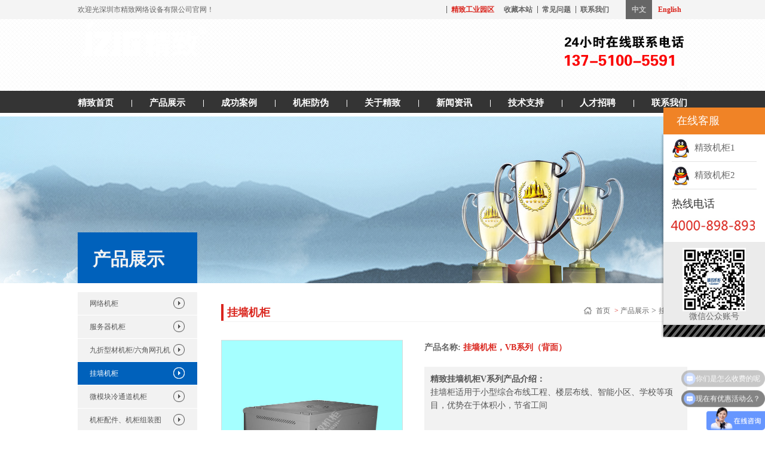

--- FILE ---
content_type: text/html
request_url: https://www.jzjigui.com/products/goods/178.htm
body_size: 52913
content:

<!DOCTYPE html PUBLIC "-//W3C//DTD XHTML 1.0 Transitional//EN" "http://www.w3.org/TR/xhtml1/DTD/xhtml1-transitional.dtd">
<html xmlns="http://www.w3.org/1999/xhtml">
<head>
<meta http-equiv="Content-Type" content="text/html; charset=utf-8" />
<title>挂墙机柜，VB系列（背面）__挂墙机柜_精致机柜_网络机柜_服务器机柜_深圳市精致网络设备有限公司</title>
<meta content="精致机柜,网络机柜,服务器机柜,定做机柜" name=keywords />
<meta content="深圳市精致网络设备有限公司是一家制造钣金加工生产,制造精致机柜,网络机柜,服务器机柜,定做机柜,冷通道机柜,微模块机柜,机箱机柜厂家、价格、批发等，拥用国内最具规模钣金生产基地制造商。" name=description />
<link rel="stylesheet" href="/css/css.css" />
<link rel="stylesheet" href="/css/reset.css" />
<link rel="stylesheet" href="/css/demo.css" />
<link rel="stylesheet" href="/css/adipoli.css" />
<script type="text/javascript" src="/js/jquery-1.7.2.min.js"></script>
<script type="text/javascript" src="/js/js.js"></script>
<script type="text/javascript" src="/js/dropdown.js"></script>
<script src="/js/jquery.movebg.js"></script>
</head>
<body>
<script type="text/jscript">

    //收藏本站 bbs.ecmoban.com
    function AddFavorite(title, url) {
        try {
            window.external.addFavorite(url, title);
        }
        catch (e) {
            try {
                window.sidebar.addPanel(title, url, "");
            }
            catch (e) {
                alert("抱歉，您所使用的浏览器无法完成此操作。\n\n加入收藏失败，请使用Ctrl+D进行添加");
            }
        }
    }
</script>
    <!--==============头部==============-->
<div class="head_top">
	<div class="main">
    	<p>欢迎光深圳市精致网络设备有限公司官网！</p>
        <div class="head_zi">
            <h2><a href="http://www.jzjigui.com/about/Organization/" target="_blank"><span style=" font-weight:bold; color:#DA251D;">精致工业园区</span></a><a href="javascript:void(0);" onClick="javascript:window.external.AddFavorite(document.location.href,document.title)" class="r">收藏本站</a><a href="/problem/">常见问题</a><a href="/contact/">联系我们</a></h2>
            <h1><a href="#" class="hover">中文</a><a href="http://www.jzjigui.net" target="_blank"><span style=" color:#DA251D;">English</span></a></h1>
        </div>
    </div>	
</div>
<div class="head">
	<div class="main">
    	<h6><a href="/"><img src="/images/logo.png"  alt="深圳市精致网络设备有限公司" title="深圳市精致网络设备有限公司" /></a></h6>
        <h5><img src="/images/t_tel.png" /></h5>
    </div>
</div>
<!--==============导航部分==============-->
<div class="head_nav">
<div class="wraper">
    <div class="nav">
        <ul>
            <li class="nav-item"><a href="/" title="">精致首页</a></li>
            <li class="nav-item"><a href="/products/" title="">产品展示</a></li>
            <li class="nav-item"><a href="/case/" title="">成功案例</a></li>
            <li class="nav-item"><a href="/honor/" title="">机柜防伪</a></li> 
            <li class="nav-item"><a href="/about/" title="">关于精致</a></li> 
            <li class="nav-item"><a href="/news/" title="">新闻资讯</a></li>
            <li class="nav-item"><a href="/technical/" title="">技术支持</a></li>
			<li class="nav-item"><a href="/recruitment/" title="">人才招聘</a></li>
			<li class="nav-item"><a href="/contact/" title="">联系我们</a></li>
        </ul>
        <!--移动的滑动-->
        <div class="move-bg"></div>
        <!--移动的滑动 end-->
    </div>
</div>
</div>
<script>
$(function(){
	$(".nav").movebg({width:120/*滑块的大小*/,extra:40/*额外反弹的距离*/,speed:300/*滑块移动的速度*/,rebound_speed:400/*滑块反弹的速度*/});
})
</script>
<!--==============图片经过悬停效果==============-->
<script src="/js/jquery.adipoli.min.js" type="text/javascript"></script>
<script>
	$(function () {
		$('.row1').adipoli({
			'startEffect': 'normal',
			'hoverEffect': 'popout'
		});
		$('.row2').adipoli({
			'startEffect': 'overlay',
			'hoverEffect': 'sliceDown'
		});
		$('.row3').adipoli({
			'startEffect': 'transparent',
			'hoverEffect': 'boxRandom'
		});
		$('.row4').adipoli({
			'startEffect': 'overlay',
			'hoverEffect': 'foldLeft'
		});
		$('.row5').adipoli({
			'startEffect': 'transparent',
			'hoverEffect': 'boxRainGrowReverse'
		});
		$('.row6').adipoli({
			'startEffect': 'grayscale',
			'hoverEffect': 'normal'
		});
	});
</script>
<script type="text/javascript" src="/js/jq.marq.js"></script>
<!--==============产品滚动js==============-->
<script type="text/javascript">
	$(function () {
		$("#sorllMenu1").marquee({ isAuto: true, distance: 200, time: 3, btnGo: { left: '#left1', right:
	'#right1'
		}, init: null
		});
	});
</script>
<!--==============图片抖动代码==============-->
<script type="text/javascript" src="js/jump.js"></script>
<script type="text/javascript">
	$(function () {
		$("#ul img").each(function (k, img) {
			new JumpObj(img, 10);
			//第一个参数代表元素对象
			//第二个参数代表抖动幅度
		});
	});
</script>
<!--==============产品详情页的==============-->
<script type="text/javascript" src="/js/base.js"></script>
<script type="text/javascript" src="/js/jquery.jqzoom.js"></script>
<div class="about_banner"  style=" background:url(/upimg/pro_banner.jpg)  no-repeat center; height:280px;"> </div>
 
<div class="main1">
	<div class="new_left pro_left"> 
	  <h5>产品展示</h5>
       <ol>
		    
		  <li><a href="/products/1/">网络机柜</a>
          <div class="nav_s"  style="display: none;">
			
          </div>           
          </li>  
		    
		  <li><a href="/products/2/">服务器机柜</a>
          <div class="nav_s"  style="display: none;">
			
          </div>           
          </li>  
		    
		  <li><a href="/products/3/">九折型材机柜/六角网孔机</a>
          <div class="nav_s"  style="display: none;">
			
          </div>           
          </li>  
		    
		  <li class="hover"><a href="/products/4/">挂墙机柜</a>
          <div class="nav_s"  style="display: none;">
			
          </div>           
          </li>  
		    
		  <li><a href="/products/13/">微模块冷通道机柜</a>
          <div class="nav_s"  style="display: none;">
			
          </div>           
          </li>  
		    
		  <li><a href="/products/5/">机柜配件、机柜组装图</a>
          <div class="nav_s"  style="display: none;">
			
			<a href="/products/5/47">机柜配件</a>
			
			<a href="/products/5/48">机柜组装图</a>
			
          </div>           
          </li>  
		    
		  <li><a href="/products/hangkong/">航空机柜</a>
          <div class="nav_s"  style="display: none;">
			
          </div>           
          </li>  
		    
		  <li><a href="/products/6/">监控操作台</a>
          <div class="nav_s"  style="display: none;">
			
			<a href="/products/6/49">城管双屏式操作台</a>
			
			<a href="/products/6/50">城管双屏式工作台</a>
			
			<a href="/products/6/51">监控琴台式操作台</a>
			
			<a href="/products/6/52">监控平面工作台</a>
			
          </div>           
          </li>  
		    
		  <li><a href="/products/7/">监控电视屏幕墙</a>
          <div class="nav_s"  style="display: none;">
			
			<a href="/products/7/53">框架监控电视墙</a>
			
			<a href="/products/7/54">拼接电视墙</a>
			
          </div>           
          </li>  
		    
		  <li><a href="/products/8/">立杆、灯杆</a>
          <div class="nav_s"  style="display: none;">
			
			<a href="/products/8/55">监控立杆及圆锥立杆</a>
			
			<a href="/products/8/56">八角杆及六角杆</a>
			
          </div>           
          </li>  
		    
		  <li><a href="/products/9/">室内室外设备箱</a>
          <div class="nav_s"  style="display: none;">
			
          </div>           
          </li>  
		    
		  <li><a href="/products/10/">精致PDU</a>
          <div class="nav_s"  style="display: none;">
			
          </div>           
          </li>  
		    
		  <li><a href="/products/cdz/">充电桩</a>
          <div class="nav_s"  style="display: none;">
			
          </div>           
          </li>  
		    
		  <li><a href="/products/11/">开放式机架、多媒体讲台、</a>
          <div class="nav_s"  style="display: none;">
			
			<a href="/products/11/57">开放式机架</a>
			
			<a href="/products/11/58">多媒体讲台</a>
			
			<a href="/products/11/59">电力通讯柜、其它订做产品</a>
			
          </div>           
          </li>  
		    
		  <li><a href="/products/gt/">岗亭</a>
          <div class="nav_s"  style="display: none;">
			
          </div>           
          </li>  
		    
		  <li><a href="/products/zj/">显示器支架</a>
          <div class="nav_s"  style="display: none;">
			
			<a href="/products/zj/yd">移动支架</a>
			
			<a href="/products/zj/sj">升降支架</a>
			
          </div>           
          </li>  
		    
		  <li><a href="/products/12/">工厂规模、出口包装</a>
          <div class="nav_s"  style="display: none;">
			
			<a href="/products/12/60">工厂规模</a>
			
			<a href="/products/12/61">出口包装</a>
			
          </div>           
          </li>  
		    
		  <li><a href="/products/xlgc/">雪亮工程设备箱</a>
          <div class="nav_s"  style="display: none;">
			
          </div>           
          </li>  
		     
      </ol>
	  <div class="left_zuijian">
          <h1><p>推荐产品</p><span>/product</span></h1> 
            <div class="btn1">
                <a class="btn_l1" href="javascript:;" id="left1"></a>
                <a class="btn_r1" href="javascript:;" id="right1"></a>
            </div>           	
            <div id="sorllMenu1" class="sorllMenux">
             <ul>
			   
			   <li><a href="/products/goods/tqthwt.htm"><img src="/upimg/201810901330106.jpg" alt="精致立杆专用设备箱" width=200 height=200 /></a></li>
			   
			   <li><a href="/products/goods/223.htm"><img src="/upimg/20120814151256726.jpg" alt="JZ-AE九折型材，四开门，月牙型" width=200 height=200 /></a></li>
			   
			   <li><a href="/products/goods/pdueqe.htm"><img src="/upimg/2018113162535293.jpg" alt="8位C13&#160;监测管理PDU&#160;start&#160;PDU&#160;机柜专用PDU" width=200 height=200 /></a></li>
			   
			   <li><a href="/products/goods/pudre.htm"><img src="/upimg/2018113162111823.jpg" alt="6位国标输出带防雷漏电保护机架式PDU电源分配单元" width=200 height=200 /></a></li>
			   
			   <li><a href="/products/goods/pdugaf.htm"><img src="/upimg/201811316176544.jpg" alt="2U16位C13&nbsp;网络远程监控管理PDU" width=200 height=200 /></a></li>
			   
			   <li><a href="/products/goods/pduerq.htm"><img src="/upimg/2018113161152106.jpg" alt="8口IEC&nbsp;C13防雷延时PDU过载开关10A输入" width=200 height=200 /></a></li>
			   
			   <li><a href="/products/goods/pduga.htm"><img src="/upimg/2018113153556444.jpg" alt="32A输入&nbsp;19位输出口C13&nbsp;C19&nbsp;国标带电流电压表&nbsp;机柜专用PDU插座" width=200 height=200 /></a></li>
			   
			   <li><a href="/products/goods/fsadx.htm"><img src="/upimg/201810905457405.jpg" alt="定制双流以电桩" width=200 height=200 /></a></li>
			   
			   <li><a href="/products/goods/iretgd.htm"><img src="/upimg/201810905137174.jpg" alt="定做交流充电桩" width=200 height=200 /></a></li>
			   
			   <li><a href="/products/goods/uertgv.htm"><img src="/upimg/20181090420778.jpg" alt="实木包边豪华监控操作台" width=200 height=200 /></a></li>
			   
			   <li><a href="/products/goods/ruutgf.htm"><img src="/upimg/20181090392868.jpg" alt="防火木台平监控操作台" width=200 height=200 /></a></li>
			   
			   <li><a href="/products/goods/227.htm"><img src="/upimg/20120814153952767.jpg" alt="JZ-AE九折型材多折前门" width=200 height=200 /></a></li>
			   
			   <li><a href="/products/goods/tewte.htm"><img src="/upimg/201810902536362.jpg" alt="三联监控操作台生产厂家&nbsp;3联平面操作台价格&nbsp;规格齐全&nbsp;按需定制" width=200 height=200 /></a></li>
			   
			   <li><a href="/products/goods/.htm"><img src="/upimg/2018108233051973.jpg" alt="精致前玻璃后铁门FA6642机柜" width=200 height=200 /></a></li>
			   
			   <li><a href="/products/goods/qrsg.htm"><img src="/upimg/20181090646922.jpg" alt="定做室内设备箱" width=200 height=200 /></a></li>
			   
			   <li><a href="/products/goods/awqtg.htm"><img src="/upimg/20181090049481.jpg" alt="定做铁地专用服务器机柜" width=200 height=200 /></a></li>
			   
			   <li><a href="/products/goods/JZ-FA6842.htm"><img src="/upimg/2019828173519631.jpg" alt="精致机柜JZ-FA6842黑色前玻璃后铁门42U标准网络机柜" width=200 height=200 /></a></li>
			   
			   <li><a href="/products/goods/dzgjg.htm"><img src="/upimg/201810823123302.jpg" alt="定做挂墙机柜" width=200 height=200 /></a></li>
			   
			   <li><a href="/products/goods/ltd.htm"><img src="/upimg/2016617163433198.jpg" alt="精致冷通道机柜_微模块机房又称微模块机柜" width=200 height=200 /></a></li>
			   
			   <li><a href="/products/goods/51.htm"><img src="/upimg/20120426143409764.JPG" alt="九折型材多折波浪型六角网孔SFA系列，黑色" width=200 height=200 /></a></li>
			   
			   <li><a href="/products/goods/34.htm"><img src="/upimg/20120411103142900.JPG" alt="九折型材SFA系列多折平面六角网孔（灰色）" width=200 height=200 /></a></li>
			   
			   <li><a href="/products/goods/32.htm"><img src="/upimg/20120411102736632.jpg" alt="前玻璃门MFA系列边门条冲斜网" width=200 height=200 /></a></li>
			   
			   <li><a href="/products/goods/31.htm"><img src="/upimg/20120411102704799.jpg" alt="平面网孔门MFB系列1" width=200 height=200 /></a></li>
			   
			   <li><a href="/products/goods/30.htm"><img src="/upimg/20120411102650517.jpg" alt="波浪型MFC系列3" width=200 height=200 /></a></li>
			   
			   <li><a href="/products/goods/29.htm"><img src="/upimg/20120411102618136.jpg" alt="服务器双开网门81042机柜" width=200 height=200 /></a></li>
			   
			   <li><a href="/products/goods/ewtew.htm"><img src="/upimg/201810903321842.jpg" alt="彩虹腿豪华监控操作台" width=200 height=200 /></a></li>
			   
			   <li><a href="/products/goods/jzfa.htm"><img src="/upimg/201971315121365.jpg" alt="精致电脑灰JZ-FA6642玻璃后铁门门网络机柜" width=200 height=200 /></a></li>
			   
			   <li><a href="/products/goods/JZ-FA6627.htm"><img src="/upimg/201982817306185.jpg" alt="精致机柜JZ-FA6627豪华黑色前玻璃后铁门27U网络机柜规格可选" width=200 height=200 /></a></li>
			   
			   <li><a href="/products/goods/JZ-FA8842.htm"><img src="/upimg/201982817265322.jpg" alt="精致机柜JZ-FA8842豪华前玻璃后铁门42U网络标准机柜" width=200 height=200 /></a></li>
			   
			   <li><a href="/products/goods/JZ-FA61042.htm"><img src="/upimg/2019828171748621.jpg" alt="精致机柜JZ-FA61042前玻璃后铁门电脑灰42U网络机柜" width=200 height=200 /></a></li>
			   
			   <li><a href="/products/goods/jzfaer.htm"><img src="/upimg/2019713151035435.jpg" alt="精致机柜JZ-FA6622玻璃门22U网络机柜生产厂家" width=200 height=200 /></a></li>
			   
			   <li><a href="/products/goods/256.htm"><img src="/upimg/20130718145642885.jpg" alt="JZ-HFB六角双开网孔门" width=200 height=200 /></a></li>
			   
			   <li><a href="/products/goods/mima.htm"><img src="/upimg/201971314502429.jpg" alt="精致指纹密码锁网络机柜厂家" width=200 height=200 /></a></li>
			   
			 </ul>
           </div>     
         </div>
		 <div class="left_lx">
		   <h1><a href="/"><p>产品搜索</p><span>/SEARCH</span></a></h1> 
		   <div class="left_zi" style="padding:10px 6px 10px 6px;">
		     <form action="/search.asp" method="post">
		     <table width="100%" border="0" cellspacing="0" cellpadding="0">
               <tr>
                 <td><input name="keywords" type="text" value=' 输入要搜索的关键词' onfocus="if(this.value==' 输入要搜索的关键词'){this.value='';}"  onblur="if(this.value==''){this.value=' 输入要搜索的关键词';}"  /></td>
				 <td><input type="submit" value=" 查询 "></td>
               </tr>
             </table>
			 </form>
		   </div>
		 </div>
		 <div class="left_lx">
           <h1><a href="/contact/"><p>联系我们</p><span>/CONTACT US</span></a></h1>
            <div class="left_zi">
              <h2 class="r">24小时业务咨询热线</h2>
              <p>
			  电话：0755-83613326 83613321<br />
			  传真：0755-83613298<br />
			  邮箱：<a href="mailto:51684223@qq.com">51684223@qq.com</a><br>
			  地址：深圳市南山区科技园中区科苑路长园新材料港7栋1楼</p>   
            </div>
         </div>
    </div>
    <div class="zong_right" style="line-height:160%;">
    	<div class="left_top">
        	<h1>挂墙机柜</h1>
             <div class="position">
                <a href="/">首页&nbsp;</a>
                <a href="/" class="visited"> &gt; <a href="/products/">产品展示</a> &gt; <a href="">挂墙机柜</a>
            </div> 
        </div>
		<div class="pros_ny">
        <div class="pros_left">
            <div id="preview" class="spec-preview"> 
                <ul><li class="item"> <img src="/upimg/20120426141117891.jpg" /></li></ul>
            </div>
			<!--缩图开始-->
            <div class="spec-scroll"><a class="prev"></a> <a class="next"></a>
                <div class="items">
                    <ul>
                      <li><a><img src="/upimg/20120426141117891.jpg" onmousemove="preview(this);"></a></li>
					  
                     </ul>
            	</div>
            </div>
        </div>
        <div class="pros_right">
            <h2>产品名称: <span>挂墙机柜，VB系列（背面）</span></h2>
            <!--<h2>产品编号: <span>wjcg24548052</span></h2>-->
            <div class="pros_zi">
                <p><p><strong>精致挂墙机柜V系列产品介绍：<br />
</strong>挂墙柜适用于小型综合布线工程、楼层布线、智能小区、学校等项目，优势在于体积小，节省工间<br />
&nbsp;</p></p>
            </div>
			<h3><a  href="tencent://message/?v=1&amp;uin=51684223&amp;site=qq&amp;menu=yes">技术咨询</a></h3>
       </div>
	   <div class="gaishu">
            <h1 class="hover"><a href="">产品概述</a></h1>
            <div class="bshare-custom">
             	<P>分享到:</P>
                <a title="分享到QQ空间" class="bshare-qzone"></a>
                <a title="分享到新浪微博" class="bshare-sinaminiblog"></a>
                <a title="分享到人人网" class="bshare-renren"></a>
                <a title="分享到腾讯微博" class="bshare-qqmb"></a>
                <a title="分享到网易微博" class="bshare-neteasemb"></a>
                <a title="更多平台" class="bshare-more bshare-more-icon more-style-addthis"></a>
                <span class="BSHARE_COUNT bshare-share-count">0</span>
            </div>
		    <script type="text/javascript" charset="utf-8" src="http://static.bshare.cn/b/buttonLite.js#style=-1&amp;uuid=&amp;pophcol=2&amp;lang=zh"></script><script type="text/javascript" charset="utf-8" src="http://static.bshare.cn/b/bshareC0.js"></script>			
        </div>

        <div class="in_cont">
            <div class="pros_xq">
                <p><p>1.机柜符合19英寸准、公制标准和ETSI（欧洲电信标准协会）标准的系统安装：机柜内19英寸标准可前后灵活调整，能根据各类型系统设备的特殊环境提供合理安装布局;<br />
2.机柜采用国际流行颜色的安全钢化玻璃带锁前门，造型高雅大方；后门为钢板门，快速开启式钢质侧门；对系统布线或系统维护提供方便，机柜并柜方便、快捷、高效稳固;<br />
3.骨架采用优质冷轧钢板，拼装结构，后部壁挂式安装方式，能实现现场快速安装;<br />
4.前后分体式制作，适合用于出口 5.上、下部走线孔配有分组盖板，前后门及侧门可容易拆装，方便工作，底部通风防鼠，配件齐全，质量可靠;<br />
5.系列机柜结构坚固，承载负荷大， 最大静载达100Kg 7.可根据客户要求定制各种规格及结构变化;<br />
6.IEC297（19英寸）标准或ETSI（欧洲电信标准协会）标准 ，产品符合ANSI/EIA;RS-310-D;IEC297-<br />
&nbsp;&nbsp; 2;DIN41491:PART1;DIN41494:PART7;GB/T3047.2-92标准，兼容ETSI标准防护等级达到IP23 ;<br />
7.表面处理：去油、酸洗、磷化、防静电喷涂，采用高硬度粉面，达到了BS6497国际标准， 可选颜色：RAL9004（精致黑），RAL7037（精致深灰），RAL9018（精致浅灰），RAL7035（白色）。</p><br><p><strong>精致机柜VB系列规格型号及技术参数：</strong></p>
<table border="0" cellspacing="1" cellpadding="2" width="100%" bgcolor="#cccccc">
    <tbody>
        <tr>
            <td bgcolor="#ffffff" colspan="7">
            <p align="left"><strong>&nbsp;&nbsp;&nbsp;&nbsp;&nbsp;&nbsp;&nbsp;&nbsp;&nbsp;&nbsp;&nbsp;&nbsp;&nbsp;&nbsp;&nbsp;&nbsp;&nbsp;&nbsp;&nbsp;&nbsp;&nbsp;&nbsp;&nbsp;&nbsp;&nbsp;&nbsp;&nbsp;&nbsp;&nbsp;&nbsp;&nbsp;&nbsp;&nbsp; JZ-VB</strong><strong>网络机柜600宽标准规格型号及技术参数&nbsp;&nbsp;&nbsp;&nbsp;&nbsp;&nbsp;&nbsp;&nbsp;&nbsp;&nbsp;&nbsp;&nbsp;&nbsp;&nbsp;&nbsp;&nbsp;&nbsp;&nbsp;&nbsp;&nbsp;&nbsp;&nbsp;&nbsp;&nbsp;&nbsp;&nbsp;&nbsp;&nbsp;&nbsp; </strong><strong>，</strong><strong> </strong></p>
            </td>
        </tr>
        <tr>
            <td bgcolor="#ffffff">
            <p align="center">型号</p>
            </td>
            <td bgcolor="#ffffff">
            <p align="center">宽度/W</p>
            </td>
            <td bgcolor="#ffffff">
            <p align="center">深度/D</p>
            </td>
            <td bgcolor="#ffffff">
            <p align="center">高度/H(MM)</p>
            </td>
            <td bgcolor="#ffffff">
            <p align="center">容量/U</p>
            </td>
            <td bgcolor="#ffffff">
            <p align="center">包装箱尺寸（宽*深*高mm）</p>
            </td>
            <td bgcolor="#ffffff">
            <p align="center">外箱体积(立方)</p>
            </td>
        </tr>
        <tr>
            <td bgcolor="#ffffff">
            <p align="center">JZ-VB6406</p>
            </td>
            <td bgcolor="#ffffff">
            <p align="center">600</p>
            </td>
            <td bgcolor="#ffffff">
            <p align="center">450</p>
            </td>
            <td bgcolor="#ffffff">
            <p align="center">367</p>
            </td>
            <td bgcolor="#ffffff">
            <p align="center">6</p>
            </td>
            <td bgcolor="#ffffff">
            <p align="center">620*470*400</p>
            </td>
            <td bgcolor="#ffffff">
            <p align="center">0.116</p>
            </td>
        </tr>
        <tr>
            <td bgcolor="#ffffff">
            <p align="center">JZ-VB6409</p>
            </td>
            <td bgcolor="#ffffff">
            <p align="center">600</p>
            </td>
            <td bgcolor="#ffffff">
            <p align="center">450</p>
            </td>
            <td bgcolor="#ffffff">
            <p align="center">506</p>
            </td>
            <td bgcolor="#ffffff">
            <p align="center">9</p>
            </td>
            <td bgcolor="#ffffff">
            <p align="center">620*470*520</p>
            </td>
            <td bgcolor="#ffffff">
            <p align="center">0.151</p>
            </td>
        </tr>
        <tr>
            <td bgcolor="#ffffff">
            <p align="center">JZ-VB6412</p>
            </td>
            <td bgcolor="#ffffff">
            <p align="center">600</p>
            </td>
            <td bgcolor="#ffffff">
            <p align="center">450</p>
            </td>
            <td bgcolor="#ffffff">
            <p align="center">635</p>
            </td>
            <td bgcolor="#ffffff">
            <p align="center">12</p>
            </td>
            <td bgcolor="#ffffff">
            <p align="center">620*470*650</p>
            </td>
            <td bgcolor="#ffffff">
            <p align="center">0.189</p>
            </td>
        </tr>
        <tr>
            <td bgcolor="#ffffff">
            <p align="center">JZ-VB6415</p>
            </td>
            <td bgcolor="#ffffff">
            <p align="center">600</p>
            </td>
            <td bgcolor="#ffffff">
            <p align="center">450</p>
            </td>
            <td bgcolor="#ffffff">
            <p align="center">767</p>
            </td>
            <td bgcolor="#ffffff">
            <p align="center">15</p>
            </td>
            <td bgcolor="#ffffff">
            <p align="center">620*470*800</p>
            </td>
            <td bgcolor="#ffffff">
            <p align="center">0.233</p>
            </td>
        </tr>
        <tr>
            <td bgcolor="#ffffff">
            <p align="center">JZ-VB6418</p>
            </td>
            <td bgcolor="#ffffff">
            <p align="center">600</p>
            </td>
            <td bgcolor="#ffffff">
            <p align="center">450</p>
            </td>
            <td bgcolor="#ffffff">
            <p align="center">902</p>
            </td>
            <td bgcolor="#ffffff">
            <p align="center">18</p>
            </td>
            <td bgcolor="#ffffff">
            <p align="center">620*470*920</p>
            </td>
            <td bgcolor="#ffffff">
            <p align="center">0.268</p>
            </td>
        </tr>
    </tbody>
</table>
<p>&nbsp;</p>
<table border="0" cellspacing="1" cellpadding="2" width="100%" bgcolor="#cccccc">
    <tbody>
        <tr>
            <td bgcolor="#ffffff" colspan="7">
            <p align="left"><strong>&nbsp;&nbsp;&nbsp;&nbsp;&nbsp;&nbsp;&nbsp;&nbsp;&nbsp;&nbsp;&nbsp;&nbsp;&nbsp;&nbsp;&nbsp;&nbsp;&nbsp;&nbsp;&nbsp;&nbsp;&nbsp;&nbsp;&nbsp;&nbsp;&nbsp;&nbsp;&nbsp;&nbsp;&nbsp;&nbsp;&nbsp;&nbsp;&nbsp;&nbsp;&nbsp;&nbsp;JZ-VB</strong><strong>网络机柜标准配置&nbsp;&nbsp; &nbsp;&nbsp;&nbsp;&nbsp;&nbsp;&nbsp;&nbsp;&nbsp;&nbsp;&nbsp;&nbsp;&nbsp;&nbsp;&nbsp;&nbsp;&nbsp;&nbsp;&nbsp;&nbsp;&nbsp;&nbsp;&nbsp;&nbsp;&nbsp;&nbsp;&nbsp;&nbsp;&nbsp;&nbsp;&nbsp;&nbsp;&nbsp;&nbsp;&nbsp;&nbsp;&nbsp;&nbsp;&nbsp;&nbsp;&nbsp;&nbsp;</strong><strong> </strong></p>
            </td>
        </tr>
        <tr>
            <td bgcolor="#ffffff" rowspan="2">
            <p align="center"><strong>序号 </strong></p>
            </td>
            <td bgcolor="#ffffff" rowspan="2" width="202">
            <p align="center"><strong>名称 </strong></p>
            </td>
            <td bgcolor="#ffffff" width="88">
            <p align="center"><strong>单位 </strong></p>
            </td>
            <td bgcolor="#ffffff" width="72" colspan="2">
            <p align="center"><strong>材质 </strong></p>
            </td>
            <td bgcolor="#ffffff" colspan="2">
            <p align="center"><strong>备注 </strong></p>
            </td>
        </tr>
        <tr>
            <td bgcolor="#ffffff" width="88">
            <p align="center"><strong>600W</strong></p>
            </td>
            <td bgcolor="#ffffff" width="66">
            <p align="left">&nbsp;</p>
            </td>
            <td bgcolor="#ffffff" colspan="2">
            <p align="left">&nbsp;</p>
            </td>
            <td bgcolor="#ffffff" colspan="2">
            <p align="left">&nbsp;</p>
            </td>
        </tr>
        <tr>
            <td bgcolor="#ffffff">
            <p align="center">1</p>
            </td>
            <td bgcolor="#ffffff" width="202">
            <p align="center">机柜框架</p>
            </td>
            <td bgcolor="#ffffff" width="88">
            <p align="center">1</p>
            </td>
            <td bgcolor="#ffffff" width="66">
            <p align="center">件</p>
            </td>
            <td bgcolor="#ffffff" colspan="2">
            <p align="center">SPCCT=1.2</p>
            </td>
            <td bgcolor="#ffffff" colspan="2">
            <p align="center">&nbsp;</p>
            </td>
        </tr>
        <tr>
            <td bgcolor="#ffffff">
            <p align="center">2</p>
            </td>
            <td bgcolor="#ffffff" width="202">
            <p align="center">前门</p>
            </td>
            <td bgcolor="#ffffff" width="88">
            <p align="center">1</p>
            </td>
            <td bgcolor="#ffffff" width="66">
            <p align="center">件</p>
            </td>
            <td bgcolor="#ffffff" colspan="2">
            <p align="center">&nbsp;SPCCT=1.2</p>
            </td>
            <td bgcolor="#ffffff" colspan="2">
            <p align="center">单开玻璃门</p>
            </td>
        </tr>
        <tr>
            <td bgcolor="#ffffff">
            <p align="center">3</p>
            </td>
            <td bgcolor="#ffffff" width="202">
            <p align="center">后挂板</p>
            </td>
            <td bgcolor="#ffffff" width="88">
            <p align="center">1</p>
            </td>
            <td bgcolor="#ffffff" width="66">
            <p align="center">件</p>
            </td>
            <td bgcolor="#ffffff" colspan="2">
            <p align="center">SPCCT=1.2</p>
            </td>
            <td bgcolor="#ffffff" colspan="2">
            <p align="center">钢板门</p>
            </td>
        </tr>
        <tr>
            <td bgcolor="#ffffff">
            <p align="center">4</p>
            </td>
            <td bgcolor="#ffffff" width="202">
            <p align="center">侧门不可开</p>
            </td>
            <td bgcolor="#ffffff" width="88">
            <p align="center">&nbsp;</p>
            </td>
            <td bgcolor="#ffffff" width="66">
            <p align="center">&nbsp;</p>
            </td>
            <td bgcolor="#ffffff" colspan="2">
            <p align="center">&nbsp;</p>
            </td>
            <td bgcolor="#ffffff" colspan="2">
            <p align="center">&nbsp;</p>
            </td>
        </tr>
        <tr>
            <td bgcolor="#ffffff">
            <p align="center">5</p>
            </td>
            <td bgcolor="#ffffff" width="202">
            <p align="center">锁</p>
            </td>
            <td bgcolor="#ffffff" width="88">
            <p align="center">1</p>
            </td>
            <td bgcolor="#ffffff" width="66">
            <p align="center">把</p>
            </td>
            <td bgcolor="#ffffff" colspan="2">
            <p align="center">&nbsp;</p>
            </td>
            <td bgcolor="#ffffff" colspan="2">
            <p align="center">&nbsp;</p>
            </td>
        </tr>
        <tr>
            <td bgcolor="#ffffff">
            <p align="center">6</p>
            </td>
            <td bgcolor="#ffffff" width="202">
            <p align="center">顶盖</p>
            </td>
            <td bgcolor="#ffffff" width="88">
            <p align="center">1</p>
            </td>
            <td bgcolor="#ffffff" width="66">
            <p align="center">件</p>
            </td>
            <td bgcolor="#ffffff" colspan="2">
            <p align="center">SPCCT=1.2</p>
            </td>
            <td bgcolor="#ffffff" colspan="2">
            <p align="center">&nbsp;</p>
            </td>
        </tr>
        <tr>
            <td bgcolor="#ffffff">
            <p align="center">7</p>
            </td>
            <td bgcolor="#ffffff" width="202">
            <p align="center">1寸风扇</p>
            </td>
            <td bgcolor="#ffffff" width="88">
            <p align="center">1</p>
            </td>
            <td bgcolor="#ffffff" width="66">
            <p align="center">只</p>
            </td>
            <td bgcolor="#ffffff" colspan="2">
            <p align="center">&nbsp;</p>
            </td>
            <td bgcolor="#ffffff" colspan="2">
            <p align="center">&nbsp;</p>
            </td>
        </tr>
        <tr>
            <td bgcolor="#ffffff">
            <p align="center">8</p>
            </td>
            <td bgcolor="#ffffff" width="202">
            <p align="center">风扇插头线</p>
            </td>
            <td bgcolor="#ffffff" width="88">
            <p align="center">1</p>
            </td>
            <td bgcolor="#ffffff" width="66">
            <p align="center">根</p>
            </td>
            <td bgcolor="#ffffff" colspan="2">
            <p align="center">&nbsp;</p>
            </td>
            <td bgcolor="#ffffff" colspan="2">
            <p align="center">&nbsp;</p>
            </td>
        </tr>
        <tr>
            <td bgcolor="#ffffff">
            <p align="center">9</p>
            </td>
            <td bgcolor="#ffffff" width="202">
            <p align="center">底封板</p>
            </td>
            <td bgcolor="#ffffff" width="88">
            <p align="center">2</p>
            </td>
            <td bgcolor="#ffffff" width="66">
            <p align="center">件</p>
            </td>
            <td bgcolor="#ffffff" colspan="2">
            <p align="center">SPCCT=1.0</p>
            </td>
            <td bgcolor="#ffffff" colspan="2">
            <p align="center">&nbsp;</p>
            </td>
        </tr>
        <tr>
            <td bgcolor="#ffffff">
            <p align="center">10</p>
            </td>
            <td bgcolor="#ffffff" width="202">
            <p align="center">安装横梁</p>
            </td>
            <td bgcolor="#ffffff" width="88">
            <p align="center">4</p>
            </td>
            <td bgcolor="#ffffff" width="66">
            <p align="center">件</p>
            </td>
            <td bgcolor="#ffffff" colspan="2">
            <p align="center">SPCCT=1.2</p>
            </td>
            <td bgcolor="#ffffff" colspan="2">
            <p align="center">&nbsp;</p>
            </td>
        </tr>
        <tr>
            <td bgcolor="#ffffff">
            <p align="center">11</p>
            </td>
            <td bgcolor="#ffffff" width="202">
            <p align="center">安装角规（立柱方孔条）</p>
            </td>
            <td bgcolor="#ffffff" width="88">
            <p align="center">4</p>
            </td>
            <td bgcolor="#ffffff" width="66">
            <p align="center">件</p>
            </td>
            <td bgcolor="#ffffff" colspan="2">
            <p align="center">SPCCT=1.8</p>
            </td>
            <td bgcolor="#ffffff" colspan="2">
            <p align="center">&nbsp;</p>
            </td>
        </tr>
        <tr>
            <td bgcolor="#ffffff">
            <p align="center">12</p>
            </td>
            <td bgcolor="#ffffff" width="202">
            <p align="center">层板</p>
            </td>
            <td bgcolor="#ffffff" width="88">
            <p align="center">1</p>
            </td>
            <td bgcolor="#ffffff" width="66">
            <p align="center">块</p>
            </td>
            <td bgcolor="#ffffff" colspan="2">
            <p align="center">SPCCT=1.2</p>
            </td>
            <td bgcolor="#ffffff" colspan="2">
            <p align="center">&nbsp;</p>
            </td>
        </tr>
        <tr>
            <td bgcolor="#ffffff">
            <p align="center">13</p>
            </td>
            <td bgcolor="#ffffff" width="202">
            <p align="center">四位万能插孔排插+背板</p>
            </td>
            <td bgcolor="#ffffff" width="88">
            <p align="center">1</p>
            </td>
            <td bgcolor="#ffffff" width="66">
            <p align="center">套</p>
            </td>
            <td bgcolor="#ffffff" colspan="2">
            <p align="center">&nbsp;</p>
            </td>
            <td bgcolor="#ffffff" colspan="2">
            <p align="center">&nbsp;</p>
            </td>
        </tr>
        <tr>
            <td bgcolor="#ffffff">
            <p align="center">14</p>
            </td>
            <td bgcolor="#ffffff" width="202">
            <p align="center">哈博螺丝</p>
            </td>
            <td bgcolor="#ffffff" width="88">
            <p align="center">30</p>
            </td>
            <td bgcolor="#ffffff" width="66">
            <p align="center">套</p>
            </td>
            <td bgcolor="#ffffff" colspan="2">
            <p align="center">&nbsp;</p>
            </td>
            <td bgcolor="#ffffff" colspan="2">
            <p align="center">带不锈钢卡子</p>
            </td>
        </tr>
    </tbody>
</table></p>
                <h2><span>关键词：</span>11</h2>
            </div>
			 
			<div class="p_new">
              
			  <h1><a href="/products/goods/JZ-FA6942.htm">精致机柜JZ-FA6942黑色豪华前玻璃铁门42U网络布线机柜</a>上一条</h1>
			  
              <h1><a href="javascript:history.go(-1)" class="r">【返回】</a></h1>
			  
			  <h1><a href="/products/goods/177.htm">挂墙机柜，VA系列.jpg</a>下一条</h1>
			  
            </div>     
        </div>
        
        <div class="xgcp">
            <p>相关推荐</p>
        </div>
		<div class="pro_ny">
		  <ul>
			
			<li >
				<a href="/products/goods/dzgjg.htm"><h5><img src="/upimg/201810823123302.jpg" width=230 height=230 title="定做挂墙机柜"/></h5>
				<p>定做挂墙机柜</p></a>
			</li>
			
			<li >
				<a href="/products/goods/175.htm"><h5><img src="/upimg/20120426135358721.JPG" width=230 height=230 title="出口150深挂柜"/></h5>
				<p>出口150深挂柜</p></a>
			</li>
			
			<li class="r">
				<a href="/products/goods/176.htm"><h5><img src="/upimg/20120426135410794.JPG" width=230 height=230 title="挂柜侧门冲网孔"/></h5>
				<p>挂柜侧门冲网孔</p></a>
			</li>
			
                        
           </ul>
          </div>
        </div>
	</div>
</div>
<!--==============底部==============-->
<table width="100%" border="0" cellspacing="0" cellpadding="0">
  <tr>
    <td background="/images/foot_bj.jpg">
	<!--foot_show-->
	<table width="1020" border="0" cellspacing="0" cellpadding="0" style="margin:0px auto;" class="foot_show">
      <tr>
        <td height="43"><div style="font-size:15px; font-weight:bold;">友情链接</div></td>
      </tr>
	  <tr>.
      </tr>
	  <tr>
        <td height="20"></td>
      </tr>
	  <tr>
        <td>
		<table border="0" cellspacing="0" cellpadding="0">
          <tr>
            <td width="2" background="/images/line3.gif"></td>
			<td style="padding:0 55px 0 17px;" valign="top">
			<!--foot_l1-->
			<table border="0" cellspacing="0" cellpadding="0">
              <tr>
                <td><div style="font-size:15px; ">关于我们</div></td>
              </tr>
			  <tr>
			    <td height="15"></td>
			  </tr>
			  
			  <tr>
			    <td height="25"><a href="/about/Company Profile/">公司简介</a></td>
			  </tr>
			  
			  <tr>
			    <td height="25"><a href="/about/Organization/">工厂实力</a></td>
			  </tr>
			  
			  <tr>
			    <td height="25"><a href="/about/Certification/">资质认证</a></td>
			  </tr>
			  
			  <tr>
			    <td height="25"><a href="/about/Trademark registration/">商标注册</a></td>
			  </tr>
			  
			  <tr>
			    <td height="25"><a href="/about/Quality assurance/">质量保证书</a></td>
			  </tr>
			  
			  <tr>
			    <td height="25"><a href="/about/about/">首页公司简介</a></td>
			  </tr>
			  
            </table>
			<!--foot_l1-->
			</td>
			<td width="2" background="/images/line3.gif"></td>
			<td style="padding:0 55px 0 17px;" valign="top">
			<!--foot_l2-->
			<table border="0" cellspacing="0" cellpadding="0">
              <tr>
                <td><div style="font-size:14px; color:#CCCCCC;">新闻资讯</div></td>
              </tr>
			  <tr>
			    <td height="15"></td>
			  </tr>
			  
			  <tr>
			    <td height="25"><a href="/news/company/">公司新闻</a></td>
			  </tr>
			  
			  <tr>
			    <td height="25"><a href="/news/Industry/">行业新闻</a></td>
			  </tr>
			  
			  
			  <tr>
			    <td height="25"><a href="/recruitment/">招聘信息</a></td>
			  </tr>
			  
            </table>
			<!--foot_l2-->
			</td>
			<td width="2" background="/images/line3.gif"></td>
			<td style="padding:0 55px 0 17px;" valign="top">
			<!--foot_l3-->
			<table border="0" cellspacing="0" cellpadding="0">
              <tr>
                <td colspan="2"><div style="font-size:14px; color:#CCCCCC;">产品展示</div></td>
              </tr>
			  <tr>
			    <td height="15" colspan="2"></td>
			  </tr>
			  
			  <tr>
			     
				<td height="25"><a href="/products/1/">网络机柜</a>&nbsp;&nbsp;&nbsp;&nbsp;</td>
				 
				<td height="25"><a href="/products/2/">服务器机柜</a></td>
				 </tr><tr> 
				<td height="25"><a href="/products/3/">九折型材机柜/六角网孔机柜</a>&nbsp;&nbsp;&nbsp;&nbsp;</td>
				 
				<td height="25"><a href="/products/4/">挂墙机柜</a></td>
				 </tr><tr> 
				<td height="25"><a href="/products/13/">微模块冷通道机柜</a>&nbsp;&nbsp;&nbsp;&nbsp;</td>
				 
				<td height="25"><a href="/products/5/">机柜配件、机柜组装图</a></td>
				 </tr><tr> 
				<td height="25"><a href="/products/hangkong/">航空机柜</a>&nbsp;&nbsp;&nbsp;&nbsp;</td>
				 
				<td height="25"><a href="/products/6/">监控操作台</a></td>
				 </tr><tr> 
				<td height="25"><a href="/products/7/">监控电视屏幕墙</a>&nbsp;&nbsp;&nbsp;&nbsp;</td>
				 
				<td height="25"><a href="/products/8/">立杆、灯杆</a></td>
				 </tr><tr> 
				<td height="25"><a href="/products/9/">室内室外设备箱</a>&nbsp;&nbsp;&nbsp;&nbsp;</td>
				 
				<td height="25"><a href="/products/10/">精致PDU</a></td>
				 </tr><tr> 
				<td height="25"><a href="/products/cdz/">充电桩</a>&nbsp;&nbsp;&nbsp;&nbsp;</td>
				 
				<td height="25"><a href="/products/11/">开放式机架、多媒体讲台、电</a></td>
				 </tr><tr> 
				<td height="25"><a href="/products/gt/">岗亭</a>&nbsp;&nbsp;&nbsp;&nbsp;</td>
				 
				<td height="25"><a href="/products/zj/">显示器支架</a></td>
				 </tr><tr> 
				<td height="25"><a href="/products/12/">工厂规模、出口包装</a>&nbsp;&nbsp;&nbsp;&nbsp;</td>
				 
				<td height="25"><a href="/products/xlgc/">雪亮工程设备箱</a></td>
				 </tr><tr> 
			  </tr>
            </table>
			<!--foot_l3-->
			</td>
			<td width="2" background="/images/line3.gif"></td>
			<td style="padding:0 0 0 17px;" valign="top">
			<!--foot_l5-->
			<table width="280" border="0" cellspacing="0" cellpadding="0" style="font-size:14px; color:#CCCCCC;">
              <tr>
                <td><div style="font-size:14px; color:#CCCCCC;">联系我们</div></td>
              </tr>
			  <tr>
			    <td height="15"></td>
			  </tr>
			  <tr>
			    <td height="25">电话：0755-83613326 83613321</td>
			  </tr>
			  <tr>
			    <td height="25">传真：0755-83613298</td>
			  </tr>
			  <tr>
			    <td height="25">邮箱：<a href="mailto:51684223@qq.com">51684223@qq.com</a></td>
			  </tr>
			  <tr>
			    <td height="25">地址：深圳市南山区科技园中区科苑路长园新材料港7栋1楼</td>
			  </tr>
            </table>
			<!--foot_l5-->
			</td>
          </tr>
        </table>
		</td>
      </tr>
	  <tr>
        <td height="20"></td>
      </tr>
	  <tr>
        <td>
		<table width="1000" border="0" cellspacing="0" cellpadding="0">
          <tr>
            <td style="color:#CCCCCC;">&copy; 1998 - 2016 深圳市精致网络设备有限公司 版权所有;&nbsp;&nbsp;<a href="http://www.beian.miit.gov.cn/" target="_blank">粤ICP备16099819号-1</a>&nbsp;&nbsp;<script type="text/javascript"> var _bdhmProtocol = (("https:" == document.location.protocol) ? " https://" : " http://"); document.write(unescape("%3Cscript src='" + _bdhmProtocol + "hm.baidu.com/h.js%3F9137bc3b73a4dd7ad729b96457b91d1e' type='text/javascript'%3E%3C/script%3E")) </script></td>
			<td align="right"><a href="/contact/">联系我们</a> | 网站地图 | 隐私保护 | 法律声明 | </td>
          </tr>
        </table>
		</td>
      </tr>
	  <tr>
        <td height="10"></td>
      </tr>
    </table>
	<!--foot_show-->
	</td>
  </tr>
</table>
<!--
<div class="foot">
	<div class="main">    	
    	<div class="foot_left">
		  <div class="foot_link">友情链接：链接1&nbsp;&nbsp;&nbsp;链接2&nbsp;&nbsp;&nbsp;链接3&nbsp;&nbsp;&nbsp;链接4&nbsp;&nbsp;&nbsp;链接5&nbsp;&nbsp;&nbsp;</div>
		  <h1>
		  <a href="#"  class="r" >走进精致</a>
		  <a href="#" >新闻动态</a>
		  <a href="#" >产品展示</a>
		  <a href="#" >成功案例</a>
		  <a href="#" >联系我们</a>
		  </h1>
		  <div class="foot_top">
			<h2><a href="">联系人:</a><span><a class="b" > 黄先生：13751005591</a><a > QQ：51684223</a></span></h2>
			<h2><a href="">电&nbsp;&nbsp;&nbsp;&nbsp;话:</a><span><a>0755-83613326</a><a>&nbsp;0755-83613321</a><a style="padding-left:13px;">传&nbsp;&nbsp;&nbsp;真 ：  0755-83613298  </a></span></h2>
			<h2><a href="">邮&nbsp;&nbsp;&nbsp;&nbsp;箱:</a><span> <a href="mailto:51684223@qq.com">51684223@qq.com  </a></span></h2>
			<h2><a href="">公司地址:</a><span><a>  深圳市南山区科技园中区科苑路长园新材料港7栋1楼  518000 </a></span></h2> 
			<h2><a href="">总厂地址:</a><span><a>  东莞市黄江镇大冚村大冚路64号</a></span></h2>              
		 </div>
		 <p>Copyright &copy; 深圳市精致网络设备有限公司版权所有 All Rights Reserved 版权</p>
        </div>
        <div class="foot_right">
        	<ul>
              <li><h5><img src="upimg/code1.png" width=124 height=124 /></h5>
			    <p>精致网络手机网站</p>
              </li>
            </ul>
        </div>
    </div>
</div>
-->
<script type="text/javascript" src="/js/jquery.cycle.js"></script>
<script type="text/javascript" src="/js/banner.js"></script>  
<script type="text/javascript"> 
    $(document).ready(function () {
        $(".index_banner_cont").bannerScroll();
		
		$(".corebusiness li").hover(function(){
			$(this).addClass("cur")	
		},function(){
			$(this).removeClass("cur")	
		})
		
		$(".indextab li").click(function(){
			var tab=$(this).index()	
			$(".indextab li").removeClass("cur").eq(tab).addClass("cur")
			$(".box_left>div").hide().eq(tab).show();
		})
		
		
		$(".electricity li").hover(function(){
			$(this).addClass("cur")	
		},function(){
			$(this).removeClass("cur")	
		})
		
		$(".index-dl2 span").eq(0).addClass("cur");
		$(".index-dl2 span").click(function(){
			var dl=$(".index-dl2 span").index($(this));
			$(".index-dl2 span").removeClass("cur").eq(dl).addClass("cur");
			$(".dlcont").hide().eq(dl).show();	
		})
		
    })
 
</script>
<script>

function ajax()
 {
 var xmlHttp;
 try
    {
    xmlHttp=new XMLHttpRequest();
    }
 catch (e)
    {
   try
      {
      xmlHttp=new ActiveXObject("Msxml2.XMLHTTP");
      }
   catch (e)
      {
      try
         {
         xmlHttp=new ActiveXObject("Microsoft.XMLHTTP");
         }
      catch (e)
         {
         alert("您的浏览器不支持AJAX！");
         return false;
         }
      }
    }
xmlHttp.onreadystatechange=function()
      {
      if(xmlHttp.readyState==4)
        {
   document.getElementById("divaaa").innerHTML=xmlHttp.responseText;
         }}
    xmlHttp.open("GET","/contact/qq.htm",true);
    xmlHttp.send(null);
}
ajax();
</script>
<div id="divaaa"></div>
<!--<script>
var _hmt = _hmt || [];
(function() {
  var hm = document.createElement("script");
  hm.src = "https://hm.baidu.com/hm.js?9137bc3b73a4dd7ad729b96457b91d1e";
  var s = document.getElementsByTagName("script")[0]; 
  s.parentNode.insertBefore(hm, s);
})();
</script>
<script>
(function(){
var src = (document.location.protocol == "http:") ? "http://js.passport.qihucdn.com/11.0.1.js?75de8346ba29344434768dc0da864cfe":"https://jspassport.ssl.qhimg.com/11.0.1.js?75de8346ba29344434768dc0da864cfe";
document.write('<script src="' + src + '" id="sozz"><\/script>');
})();
</script>-->
<script src="http://u.lailekf.com/uccwebchat/uccwebchat.min.js" type="text/javascript" data-url="http://uuchat.lailekf.com/webchat_new/static/html/index.html?isstatic=true" data-function="getWebchat('15678','在线客服');" id="imcc-iframe" data-btn="false"></script> 
<script id="IMCC_TRACK" data-hosttel="16362" data-value="" data-imnumber="15678" src="http://u.lailekf.com/ucc-public/userTrack/trackScript/index.js"></script> 
</body>
</html>
<script>
    (function () {
        var d = document.getElementById("preview"),
     c = d.getElementsByTagName("li"),
  l = c.length,
  scale = 2;
        function stopEvent(e) {
            if (e && e.stopPropagation) {
                e.stopPropagation();
            } else {
                e.cancelBubble = true;
            }
        }
        for (var i = 0; i < l; i++) {
            c[i].left = c[i].getBoundingClientRect().left;
            c[i].top = c[i].getBoundingClientRect().top;
            (function (i) {
                c[i].onmouseover = function (e) {
                    var e = e || window.event;
                    var img = this.getElementsByTagName("img")[0];
                    img.style.width = img.offsetWidth * scale + "px";
                    img.style.height = img.offsetHeight * scale + "px";
                    img.style.left = (this.offsetWidth - img.offsetWidth) / 2 + "px";
                    img.style.top = (this.offsetHeight - img.offsetHeight) / 2 + "px";
                    this.dsx = Math.abs(parseInt(img.style.left));
                    this.dsy = Math.abs(parseInt(img.style.top));
                    this.cdx = this.offsetWidth / 2;
                    this.cdy = this.offsetHeight / 2;
                    this.left = (this.offsetWidth - img.offsetWidth) / 2
                    this.top = (this.offsetHeight - img.offsetHeight) / 2
                    stopEvent(e);
                };
                c[i].onmouseout = function (e) {
                    var e = e || window.event;
                    var img = this.getElementsByTagName("img")[0];
                    img.style.width = img.offsetWidth / scale + "px";
                    img.style.height = img.offsetHeight / scale + "px";
                    img.style.left = Math.floor((this.offsetWidth - img.offsetWidth) / 2) + "px";
                    img.style.top = Math.floor((this.offsetHeight - img.offsetHeight) / 2) + "px";
                    stopEvent(e);
                };
                c[i].onmousemove = function (e) {
                    var e = e || window.event;
                    var img = this.getElementsByTagName("img")[0];
                    var center = { "x": this.getBoundingClientRect().left + this.offsetWidth / 2, "y": this.getBoundingClientRect().top + this.offsetHeight / 2 };
                    var mPos = { "x": e.clientX, "y": e.clientY };
                    var deltax = center.x - mPos.x, deltay = center.y - mPos.y;
                    var dleft = deltax / this.cdx * this.dsx;
                    var dtop = deltay / this.cdy * this.dsy;
                    img.style.left = Math.floor(this.left + dleft) + "px";
                    img.style.top = Math.floor(this.top + dtop) + "px";
                    stopEvent(e);
                }
            })(i);
        }
    })();
</script>

--- FILE ---
content_type: text/html
request_url: https://www.jzjigui.com/contact/qq.htm
body_size: 674
content:

<!-- 代码 开始 -->
<div id="rightArrow"><a href="javascript:;" title="在线客户"></a></div>
<div id="floatDivBoxs">
	<div class="floatDtt">在线客服</div>
    <div class="floatShadow">
        <ul class="floatDqq">
            
			<li style="padding-left:0px;"><a target="_blank" href="tencent://message/?uin=51684223&Site=www.jzjigui.com&Menu=yes"><img src="/images/qq.png" align="absmiddle">&nbsp;&nbsp;精致机柜1</a></li>
			
			<li style="padding-left:0px;"><a target="_blank" href="tencent://message/?uin=51684223&Site=www.jzjigui.com&Menu=yes"><img src="/images/qq.png" align="absmiddle">&nbsp;&nbsp;精致机柜2</a></li>
			
        </ul>
        <div class="floatDtxt">热线电话</div>
        <div class="floatDtel"><img src="/images/online_phone.jpg" width="155" height="25" alt=""></div>
        <div style="text-align:center;padding:10PX 0 5px 0;background:#EBEBEB;"><img src="/images/wap_ico.jpg"><br>微信公众账号</div>
    </div>
    <div class="floatDbg"></div>
</div>
<!-- 代码 结束 -->

--- FILE ---
content_type: text/css
request_url: https://www.jzjigui.com/css/css.css
body_size: 37809
content:
.main{width:1020px;margin:auto;overflow:hidden;}
.main1{width:1020px;margin:auto;}
.none{display: none;}

/*===============客服===============*/
.qqkefu{position: fixed;top:50%;_position: absolute;_top: expression(eval(document.documentElement.scrollTop + 365));z-index: 20;right:0;width:45px;}
.qqkefu ul li{width: 45px;height:45px;margin-bottom:1px;float:right;line-height:45px;font-size:14px;cursor:pointer;position:relative;text-indent: 10px;}
.qqkefu ul li a{color:#fff;display: block;overflow: hidden;height: 45px;}
.qqkefu ul li.qq_cza{overflow:hidden}
.qqkefu ul li:hover{background:#da251d;}
.qqkefu ul li.top{background:url(../images/k1.png) no-repeat center #0625ac;position:relative;width:45px;height: 45px;cursor:pointer;}
.qqkefu ul li.top span{position:absolute;display:block;left:0;top:-5px;height:5px;width:45px;}
.qqkefu ul li.top:hover{background:url(../images/k1.png) no-repeat center #da251d;}
.qqkefu ul li b{width:45px;height:45px;display:block;overflow:hidden;float:right;}
.qqkefu ul li span{font-size: 14px;font-weight: bold;color: #FFF;}
.qqkefu ul li b.a{background:url(../images/k2.png) no-repeat center #0625ac;}
.qqkefu ul li b.b{background:url(../images/k3.png) no-repeat center #0625ac;}
.qqkefu ul li b.f{background:url(../images/k4.png) no-repeat center #0625ac;}
.qqkefu ul li b.c{background:url(../images/k5.png) no-repeat center #0625ac;}
.qqkefu ul li:hover b.a{background:url(../images/k2.png) no-repeat center center #da251d;}
.qqkefu ul li:hover b.b{background:url(../images/k3.png) no-repeat center center #da251d;}
.qqkefu ul li:hover b.f{background:url(../images/k4.png) no-repeat center center #da251d;}
.qqkefu ul li:hover b.c{background:url(../images/k5.png) no-repeat center center #da251d;}
.qqkefu ul li.qq_czb{text-indent: 0;}
.qqkefu ul li.qq_czae{ line-height:15px !important}
.erweima{position: absolute;width:111px;height:150px;top: -120px;left: -111px;float: right;cursor: default !important;display:none;background:url(../images/qr_img.png) no-repeat;}
.erweima p{margin-top:20px;margin-left:10px;}
.erweima img{width:90px;height:90px;}
.qqkefu li .erweima p a{display:block;font-size:14px;color:#333;margin-top:-8px;margin-left:30px;}

/*浮动客服*/
#floatDivBoxs{width:170px;background:#fff;position:fixed;top:180px;right:0;z-index:999;}
#floatDivBoxs .floatDtt{width:100%;height:45px;line-height:45px; background:#f08326;color:#fff;font-size:18px;text-indent:22px;position:relative;}
#floatDivBoxs .floatDqq{padding:0 14px;}
#floatDivBoxs .floatDqq li{height:45px;line-height:45px;font-size:15px;border-bottom:1px solid #e3e3e3; padding:0 0 0 50px;}
#floatDivBoxs .floatDtxt{font-size:18px;color:#333;padding:12px 14px;}
#floatDivBoxs .floatDtel{padding:0 0 15px 10px;}
#floatDivBoxs .floatDtel img{display:block;}
#floatDivBoxs .floatDbg{width:100%;height:20px;background:url(/images/online_botbg.jpg) no-repeat;box-shadow:-2px 0 3px rgba(0,0,0,0.25);}
.floatShadow{ background:#fff;box-shadow:-2px 0 3px rgba(0,0,0,0.25);}
#rightArrow{width:50px;height:45px;position:fixed;top:180px;right:170px;z-index:999;}
#rightArrow a{display:block;height:45px;}

/*===============头部===============*/
.head_top{height:32px; line-height:32px; vertical-align:middle; width:100%; background:#F4F4F4;}
.head_top p{float:left; font-size:12px; color:#666; display:inline-block; *display:inline; zoom:1;}
.head_zi{overflow:hidden; float:right;}
.head_top h2{float:left; margin-right:20px;}
.head_top h2 a{display:inline-block; *display:inline; zoom:1;font-size:12px; color:#666; background:url(../images/bj_bj.jpg) no-repeat 0; padding:0px 8px;}
.head_top h2 a.r{background:none;}
.head_top h2 a:hover{color:#da251d;}
.head_top h1{display:inline-block; *display:inline; zoom:1;}
.head_top h1 a{float:left;zoom:1;font-size:12px;color:#ccc;padding:0px 10px; background:url(../images/ch.png) no-repeat 0;}
.head_top h1 a:hover{background:#666666;}
.head_top h1 a.hover{background:#666666;}

.head{width:100%; height:120px; overflow:hidden; background:url(../images/top_bj.jpg);}
.head h6{float:left;}
.head h5{float:right;}

/*===============banner部分===============*/
.flexslider{position:relative;overflow:hidden;}
.flexslider .slides li a{display: block; width:100%}
.slides li img{width:100%; height:420px;}
.flex-direction-nav a{width:60px;height:90px;line-height:99em;overflow:hidden;margin:-60px 0 0;display:block;background:url(../images/ad_ctr.png) no-repeat;
position:absolute;top:50%;z-index:10;cursor:pointer;opacity:0;filter:alpha(opacity=0);-webkit-transition:all 0.3s ease;}
.flex-direction-nav .flex-next{background-position:0 -90px;right:0;}
.flex-direction-nav .flex-prev{lef:0;}
.flexslider:hover .flex-next{opacity:0.8;filter:alpha(opacity=25);}
.flexslider:hover .flex-prev{opacity:0.8;filter:alpha(opacity=25);}
.flexslider:hover .flex-next:hover, .flexslider:hover .flex-prev:hover{opacity:1;filter:alpha(opacity=50);}
.flex-control-nav{position:absolute;bottom:25px;left:75%; display:none;}
.flex-control-nav li{margin:0 5px;display:inline-block;zoom:1;*display:inline;}
.flex-control-paging li a{width:45px;height:5px;background:#5b5c5e;display:block;overflow:hidden;cursor:pointer;line-height:60px;
font-size:12px;color:#d4d5d7;}
.flex-control-paging li a.flex-active{background-position:0 0; background:#c4c5c5; line-height:20px;}

/*===============导航部分===============*/
.navigation{width:1020px;height:42px; vertical-align:middle;background:url(../images/nav_bj.png) no-repeat;position:absolute;z-index:1; top:161px; padding:0px 40px;}
.navigation li{height:42px;line-height:42px; vertical-align:middle; text-align:center;display:inline-block; *display:inline; zoom:1; margin-right:61px;
-webkit-transition: all 0.5s ease-in-out 0s;}	
.navigation li.r{margin-right:0px;}
.navigation li a{display:inline-block; *display:inline; zoom:1; font-size:14px; color:#fff; padding:0px 3px;-webkit-transition: all 0.5s ease-in-out 0s;}
.navigation li:hover{background:#da251d}
.navigation li.hover{background:#da251d}

.dropMenu{position:absolute;z-index:100;visibility:hidden;background:#333;margin-top:-1px; border-bottom:3px solid #000;} 
.dropMenu li{overflow:hidden; float:left;}
.dropMenuizi p{width:135px; padding:0px 15px; border-bottom:1px solid #000;line-height:35px; height:35px; vertical-align:middle; text-align:center;-moz-transition: all 0.5s ease-in-out; -webkit-transition: all 0.5s ease-in-out; -o-transition: all 0.5s ease-in-out; 
-ms-transition: all 0.5s ease-in-out; transition: all 0.5s ease-in-out;}
.dropMenuizi p a{font-size:12px;display:block;color:#fff; overflow:hidden;white-space: nowrap;text-overflow: ellipsis;}
.dropMenuizi p:hover{background:#fff;}
.dropMenuizi p:hover a{color:#da251d;}
#dropmenu1{margin-left:110px;*margin-left:-25px;}
#dropmenu2{margin-left:155px;*margin-left:-108px;}
#dropmenu3{margin-left:372px;*margin-left:-32px;}
#dropmenu4{margin-left:500px;*margin-left:-32px;}
#dropmenu5{margin-left:625px;*margin-left:-32px;}
#dropmenu6{margin-left:750px;*margin-left:-32px;}

.head_nav{ width:100%; background: #0673AC url(../images/topbg.jpg); height:42px;}
.head_nav .head_nav_main{ width:1080px; margin:0 auto;padding-top:10px;}
.head_nav .head_nav_main li{overflow:hidden; float:left; width:120px;background:url(../images/nav_bj.jpg) no-repeat 0; text-align:center;}
.head_nav .head_nav_main li:first-child{ background:none;}
.head_nav .head_nav_main li a{ font-size:15px; font-weight:bold; color:#FFFFFF;}
.head_nav .head_nav_main li a:hover{ font-size:15px; font-weight:bold;}

.head_nav .wraper{ width:1080px; margin:0 auto}
.head_nav .nav{ position:relative; width:100%; height:42px; background:#0673AC url(../images/topbg.jpg); overflow:hidden}
.head_nav .nav-item{ position:relative; float:left; width:120px; height:42px;background:url(../images/nav_bj.jpg) no-repeat 0; line-height:40px; text-align:center; z-index:1}
.head_nav .nav-item:first-child{ background:none;}
.head_nav .nav-item a{ display:block; height:40px; font-size:15px; font-weight:bold; color:#fff; }
.head_nav .nav-item a:hover{ color:#fff}
.head_nav .move-bg{ display:none;position:absolute;left:0;top:0; width:120px; height:42px; background:url(../images/nav_on_bg.png); z-index:0}
/*===============主页第一部分部分===============*/
.zi_first{padding:0px 0px 35px 0px; overflow:hidden; background-color:#F2F2F2;}
.first_left{width:720px; padding-top:25px; overflow:hidden; float:left;}
.first_top{background:url(../images/dian.jpg) repeat-x bottom; height:55px; line-height:50px; vertical-align:middle;}
.first_top h1{font-size:12px; color:#666666; margin-left:20px; float:left;}
.first_top span{margin-right:15px; display:inline-block;}
/*===============搜索框部分===============*/
.head_search{width:316px;float:right;height:26px; margin-top:10px;}
.head_search .search_input{font-size:12px;border-width:0px;width:270px; float:left;padding:5px 0px 5px 10px; background:url(../images/ser_bj.jpg) no-repeat;float:left;color:#999999;outline:medium none;}
.head_search button{border:none;width:36px;height:26px; float:left;background:url(../images/fdj.jpg) no-repeat;outline: medium none;}
.search_btn{border:none;width:36px;height:26px; float:left;background:url(../images/fdj.jpg) no-repeat;}
.pro_tu{width:720px;margin:auto;position:relative; margin-top:20px;}
.btn{z-index:11;}
.btn .btn_l{width:32px;height:32px;position: absolute;top:0px;z-index: 2;right:40px;margin-left:10px;background:url(../images/l_a.jpg) no-repeat;}
.btn .btn_l:hover{background:url(../images/l_ah.jpg) no-repeat;}
.btn .btn_r{width:32px;height:32px;position: absolute;top:0px;right: 0;z-index: 1; richness:0px;background:url(../images/r_a.jpg) no-repeat;}
.btn .btn_r:hover{background:url(../images/r_ah.jpg) no-repeat;}
.sorllMenu{width:720px;margin:auto;overflow:hidden;position:relative; margin-top:20px;}
.sorllMenu li{overflow:hidden; padding-right:30px;float:left;width:220px;vertical-align:middle; text-align:left; line-height:35px;}
.sorllMenu h6{font-size:14px; color:#555555; margin:6px 0;}
.sorllMenu li:hover h6{color:#da251d;}
.first_right{width:220px; float:right; padding:25px 20px; background:#da251d; border-top:13px solid #ae0800; margin-top:-13px; position:absolute; margin-left:760px;* margin-left:40px;z-index:1111;}
.first_right h1{font-size:18px; color:#ffffff;}
.first_right span{color:#f1bdbb; font-size:18px; padding:0px 5px;}
.first_right h5{padding:10px 0px;}
.nys{margin-top:15px; overflow:hidden;}
.nys h6{float:left;}
.nys_left{overflow:hidden; float:left; margin-left:20px; line-height:160%;}
.nys_left p{font-size:14px; color:#ffffff;}

/*===============主页第二部分部分===============*/
.zy_second{padding:35px 0px; overflow:hidden;}
.second_top{overflow:hidden;}
.second_top h5{float:left;}
.second_ny{width:540px; overflow:hidden; float:right;}
.second_ny h1{font-size:20px; color:#333333;}
.second_ny h2{font-size:20px; color:#333333; text-transform:uppercase; padding-bottom:15px;}
.second_ny h2 span{font-size:20px; color:#da251d;}
.second_ny p{font-size:12px; color:#555555; line-height:20px; text-indent:25px;}
.second_ny h3{width:89px; height:32px; line-height:32px; margin-top:20px;vertical-align:middle; text-align:center; background:url(../images/h_k.jpg) no-repeat;}
.second_ny h3 a{font-size:12px; color:#fff; display:block;}
.second_ny h3:hover{background:url(../images/h_h.jpg) no-repeat;}
.second_bottom{margin-top:35px; overflow:hidden;}
.second_left{width:220px; float:left; overflow:hidden;}
.second_left h1{height:55px; line-height:55px; width:220px; background:#da251d; font-size:20px; color:#fff; padding-left:20px;}
.second_left li{width:220px; height:38px; background:#333333; line-height:38px; border-bottom:1px solid #242424;vertical-align:middle; text-align:left;
-moz-transition: all 0.5s ease-in-out; -webkit-transition: all 0.5s ease-in-out; -o-transition: all 0.5s ease-in-out; 
-ms-transition: all 0.5s ease-in-out; transition: all 0.5s ease-in-out;}
.second_left li a{display:block; font-size:14px; color:#ffffff; padding:0px 0 0 20px; margin-right:15px;background:url(../images/hui_sj.png) no-repeat right;}
.second_left li:hover{background:#da251d;}
.second_left li:hover a{background:url(../images/hong_sj.png) no-repeat right;}
.second_right{width:760px; float:right; overflow:hidden;}
.second_right h1{float:left;font-size:20px; color:#333333;}
.second_right h1 span{font-size:16px; color:#333333; text-transform:uppercase; padding:0px 10px}
.second_right h2{float:right; width:70px; height:20px; overflow:hidden; background:#da251d;-moz-transition: all 0.5s ease-in-out; -webkit-transition: all 0.5s ease-in-out; -o-transition: all 0.5s ease-in-out; 
-ms-transition: all 0.5s ease-in-out; transition: all 0.5s ease-in-out;}
.second_right h2 a{display:block; float:left; width:48px; line-height:18px;height:20px; background:#333; text-align:center; font-size:12px; color:#ffffff; text-transform:uppercase;
-moz-transition: all 0.5s ease-in-out; -webkit-transition: all 0.5s ease-in-out; -o-transition: all 0.5s ease-in-out; 
-ms-transition: all 0.5s ease-in-out; transition: all 0.5s ease-in-out;}
.second_right h2 span{width:22px; line-height:18px; vertical-align:middle; text-align:center; font-size:12px; color:#fff; float:left;}
.second_right h2:hover{background:#333;}
.second_right h2:hover a{background:#da251d;}
.second_right ul{overflow:hidden; margin-top:30px; clear:both; width:760px;}
.second_right li{overflow:hidden; float:left; margin-right:20px; margin-top:15px;}
.second_right li h3{height:35px; line-height:35px; vertical-align:middle; font-size:14px; color:#555555;}
.second_right li.r{margin-right:0px;}
.second_right li:hover h3{color:#da251d;}
/*===============主页第三部分部分===============*/
.three_ny{background:url(../images/ys_bj.jpg) repeat-x; height:15px;overflow:hidden; width:100%;}
.zy_three{padding:30px 0px; overflow:hidden; background:#0673ac;}
.three_nys{overflow:hidden; text-align:center; background:url(../images/ys_bjs.jpg) no-repeat center; min-height:440px; position:relative;}
.wenzi h1{font-size:18px; color:#ffffff; padding-bottom:5px;}
.wenzi p{font-size:12px; color:#cccccc; line-height:22px;}
.wenzi1{width:360px; position:absolute; text-align:right; top:0px; left:0px;}
.wenzi2{width:270px; position:absolute; text-align:right; top:175px; left:0px}
.wenzi3{width:360px; position:absolute; text-align:right; top:345px; left:0px;}
.wenzi4{width:360px; position:absolute; text-align:left; top:0; right:22px;}
.wenzi5{width:270px; position:absolute; text-align:left; top:175px; right:0px;}
.wenzi6{width:380px; position:absolute; text-align:left; top:350px; right:0px;}
/*===============主页第四部分部分===============*/
.zy_four{padding:30px 0px 50px 0px; overflow:hidden;}
.zy_four h5{padding:10px 0px 5px 0px;}
.effect-container li{float:left; width:184px;margin-right:24px; margin-top:10px; text-align:left;-moz-transition: all 0.5s ease-in-out; -webkit-transition: all 0.5s ease-in-out; -o-transition: all 0.5s ease-in-out; 
-ms-transition: all 0.5s ease-in-out; transition: all 0.5s ease-in-out;}
.effect-container li.r{margin-right:0px;}
.effect-container li h3{height:35px; line-height:35px; vertical-align:middle; font-size:14px; color:#555;}
.effect-container li:hover h3{color:#da251d;}
.four_bottom{padding-top:25px; overflow:hidden; text-align:center; clear:both}
.four_bottom h1{font-size:22px; color:#555555;}
.pro_tus{width:1020px;margin:auto;position:relative; margin-top:30px;}
.btns{z-index:11;}
.btns .btn_ls{width:25px;height:46px;position: absolute;top:35px;*top:55px;z-index: 2;left:0px;background:url(../images/l_b.jpg) no-repeat;}
.btns .btn_ls:hover{background:url(../images/l_bh.jpg) no-repeat;}
.btns .btn_rs{width:25px;height:46px;position: absolute;top:35px;*top:55px;right: 0;z-index: 1;background:url(../images/r_b.jpg) no-repeat;}
.btns .btn_rs:hover{background:url(../images/r_bh.jpg) no-repeat;}
.sorllMenus{width:940px;margin:auto;overflow:hidden;position:relative; margin-top:20px;}
.sorllMenus li{overflow:hidden; padding-right:25px;float:left;width:135px;vertical-align:middle; text-align:left; line-height:35px;}
.sorllMenus li img{border:1px solid #cccccc;}

/*===============主页第五部分部分===============*/
.zy_five{padding:35px 0px; overflow:hidden; background:#f1f1f1; text-align:center;}
.zy_five h1{font-size:28px; padding-bottom:5px;color:#da251d;}
.zy_five h2{font-size:16px; color:#999999; font-family:Arial, Helvetica, sans-serif; text-transform:uppercase}
.five_left{width:240px; float:left; background:#333333; padding-bottom:15px; margin-top:30px;}
.five_left h5{padding-bottom:10px;}
.five_left h3{font-size:14px; color:#fff; padding:0px 15px; text-align:left;}
.five_left h4{font-size:12px; color:#cccccc; font-family:Arial, Helvetica, sans-serif;padding:0px 15px;text-align:left;}
.five_left p{font-size:12px; color:#cccccc; line-height:20px;padding:0px 15px;text-align:left;}
.five_right{float:right; overflow:hidden; margin-top:30px;}
.five_right li{width:230px; float:left; text-align:left; margin-left:25px;}
.five_right h4{width:90px; height:55px; border:2px solid #555555; text-align:center;padding-top:15px;font-size:26px; color:#555555; font-family:Arial, Helvetica, sans-serif;}
.five_right h4 span{display:block; font-size:12px;}
.zy_five .five_right h2{font-size:14px; color:#333333; font-family:"Microsoft YaHei"; padding:15px 0px 5px 0px;}
.five_right p{font-size:12px; line-height:22px; color:#666666;}
.five_right h3{width:78px; height:27px; line-height:27px; vertical-align:middle; text-align:center; background:url(../images/kuang.jpg) no-repeat; margin-top:15px;}
.five_right h3 a{display:block; font-size:12px; color:#666666;}
.five_right li:hover h3{background:url(../images/kuang_h.jpg) no-repeat;}
.five_right li:hover h3 a{color:#fff;}

/*===============底部===============*/
.foot{width:100%; height:222px; background:url(../images/foot_bj_02.jpg) no-repeat center; overflow:hidden;}
.foot_show{ font-size:14px;color:#cccccc;}
.foot_show a{ font-size:14px; color:#CCCCCC;}
.foot_show a:hover{color:#da251d;}
.foot_left{width:600px; float:left; padding-top:20px;}
.foot_left h1{height:35px; line-height:35px; vertical-align:middle;}
.foot_left h1 a{display:inline-block; *display:inline; zoom:1; background:url(../images/asdefads_03.jpg) no-repeat 0; padding:0px 25px;font-size:14px; color:#cccccc;}
.foot_left h1 a.r{padding-left:0px; background:none;}
.foot_left h1 a:hover{color:#da251d;}
.foot_top h2{overflow:hidden;}
.foot_top a.b{margin-right:23px; margin-left:4px;}
.foot_top a{display:block; float:left; font-size:14px; color:#cccccc; padding:2px 0px;}
.foot_top span{display:block; float:left; overflow:hidden; width:520px;*width:500px;}
.foot_top span a{display:block; float:left;font-size:14px; color:#cccccc; line-height:20px; padding:2px 15px;}
.foot_top span a.r{padding-right:0px;}
.foot_left p{ font-size:12px; color:#999999;}
.foot_left p a{font-size:12px; color:#999999; line-height:22px;}
.foot_left p a:hover{color:#da251d;}
.foot_right{float:right; margin-top:35px;}
.foot_right li{float:left; text-align:center; margin-left:25px;}
.foot_right h5{background:#fff; padding:5px; }
.foot_right p{height:35px; line-height:35px; vertical-align:middle; color:#fff; font-size:12px}

/*===============新闻中===============*/
.new_banner{width:100%; height:280px;}
.new_left{width:200px;float:left;margin-top:-85px;}
.new_left h5{position:absolute; width:175px; height:60px; background:#0061BB; font-size:30px; color:#f2f2f2; font-weight:bold; padding:25px 0px 0px 25px;}
.new_left ol{margin-top:85px; padding:15px 0px;}
.new_left ol li{width:200px;height:38px;line-height:38px;margin-bottom:1px;vertical-align:middle;transition: all 0.5s ease-in-out 0s;background:#f2f2f2;}
.new_left ol li a{font-size:12px;color:#555555;display:block;margin-left:40px;background:url(../images/h_hover.png) no-repeat 120px 9px;transition: all 0.5s ease-in-out 0s;}
.new_left ol li:hover{transition: all 0.5s ease-in-out 0s;background:#0061BB;}
.new_left ol li.hover{transition: all 0.5s ease-in-out 0s;background:#0061BB;}
.new_left ol li:hover a{transition: all 0.5s ease-in-out 0s;color:#fff;background:url(../images/b_hover.png) no-repeat 125px 9px;}
.new_left ol li.hover a{transition: all 0.5s ease-in-out 0s;color:#fff;background:url(../images/b_hover.png) no-repeat 120px 9px;}
.pro_left ol li a{font-size:12px;color:#555555;display:block;margin-left:20px;background:url(../images/h_hover.png) no-repeat 140px 9px;transition: all 0.5s ease-in-out 0s;}
.pro_left ol li:hover a{transition: all 0.5s ease-in-out 0s;color:#fff;background:url(../images/b_hover.png) no-repeat 145px 9px;}
.pro_left ol li.hover a{transition: all 0.5s ease-in-out 0s;color:#fff;background:url(../images/b_hover.png) no-repeat 140px 9px;}

.left_zuijian h1{width:200px;overflow:hidden;height:50px;vertical-align:middle;background:#0061BB;}
.left_zuijian p{font-size:18px;color:#f2f2f2;float:left;line-height:50px;margin-left:20px;}
.left_zuijian span{text-transform:uppercase;float:left;color:#5E89B2;font-size:14px;margin-top:20px;margin-left:5px;font-family:Arial, Helvetica, sans-serif;}

/*左侧推荐滚动*/
.left_zuijian{position:relative;}
.sorllMenux{width:200px;margin:auto;overflow:hidden;position:relative;border-top:none;}
.sorllMenux li{overflow:hidden;float:left;width:200px;}
.btn1{z-index:11;}
.btn1 .btn_l1{width:26px;height:38px;position: absolute;top:120px;z-index: 2;left:0px;background:url(../images/a_l.jpg) no-repeat;}
.btn1 .btn_l1:hover{background:url(../images/a_lh.jpg) no-repeat;}
.btn1 .btn_r1{width:26px;height:38px;position: absolute;top:120px;right: 0;z-index: 2;background:url(../images/a_r.jpg) no-repeat;}
.btn1 .btn_r1:hover{background:url(../images/a_rh.jpg) no-repeat;}
.left_lx{margin-top:15px;border-top:none;overflow:hidden;margin-bottom:30px;}
.left_lx h1{width:200px;margin-left:-1px;height:50px;line-height:50px;vertical-align:middle;background:#0061BB;}
.left_lx p{font-size:18px;color:#f2f2f2;float:left;margin-left:20px;}
.left_lx span{text-transform:uppercase;float:left;color:#5E89B2;font-size:14px;margin-left:5px;}
.left_zi{overflow:hidden;padding:15px; background:#f2f2f2}
.left_zi h2{font-size:14px; color:#555555; line-height:24px;}
.left_zi h2.r{color:#da251d;}
.left_zi p{font-size:12px; color:#555; line-height:22px; margin:0; padding-top:15px}
.left_zi p a{font-size:12px; color:#555;}
/*===============新闻中心右边部分===============*/
.zong_right{width:780px;float:right;padding:35px 0px;overflow:hidden; position:relative; z-index:1}
.left_top{width:780px;height:29px;border-bottom:1px solid #f2f2f2;}
.left_top h1{float:left;font-size:18px;color:#da251d; background:url(../images/bjs.jpg) no-repeat 0px 0px; line-height:28px; vertical-align:middle;padding-left:10px; height:28px;}
.position{float:right;vertical-align:middle;background:url(../images/fz.jpg) no-repeat 0; padding-left:20px;}
.position a{font-size:12px;color:#666666;}
.position .visited{color:#da251d;}
.new_ul{padding:30px 0px 30px 0px; overflow:hidden;}
.new_ul li{width:738px;padding:20px;overflow:hidden;margin-bottom:20px;background:#f2f2f2;border-bottom:2px solid #cccccc;
-moz-transition: all 0.5s ease-in-out; -webkit-transition: all 0.5s ease-in-out; -o-transition: all 0.5s ease-in-out; 
-ms-transition: all 0.5s ease-in-out; transition: all 0.5s ease-in-out;}
.new_ul li h5{float:left; margin-right:20px;}
.new_ul li h1{width:73px; overflow:hidden; text-align:center; float:left;}
.new_ul li h1 em{display:block; font-size:30px; font-weight:bold; font-family:Arial, Helvetica, sans-serif; border-bottom:1px solid #cccccc; margin-bottom:3px;}
.new_ul li h1 span{display:block; font-size:18px; color:#666666; font-family:Arial, Helvetica, sans-serif;}
.new_zi{overflow:hidden;float:right; width:640px;}
.new_zi h2{font-size:14px; color:#333333; padding-bottom:5px;}
.new_zi p{font-size:12px; color:#666666; padding-bottom:5px; line-height:20px;}
.new_ul li:hover{background:#0061BA; border-bottom:2px solid #084E8F}
.new_ul li:hover p,.new_ul li:hover h2,.new_ul li:hover h1 em,.new_ul li:hover h1 span{color:#fff;}

/*===============分页===============*/
.page_ul {overflow: hidden;margin-top:20px;*margin-top:30px; clear:both}
.page_ul .page{font-size: 12px;text-align: center;}
.page_ul .page a {display:inline-block;}
.page_prev {background:url(../images/p_left.png) no-repeat center #f2f2f2;width:50px;height:32px;border-bottom:1px solid #cccccc;}
.page_next {background:url(../images/p_right.png) no-repeat center #f2f2f2;width:50px;height:32px;border-bottom:1px solid #cccccc;}
.page_prev:hover{border-bottom:1px solid #000932;background:url(../images/p_left_h.png) no-repeat center #0061B7;;color:#fff}
.page_next:hover{border-bottom:1px solid #000932;background:url(../images/p_right_h.png) no-repeat center #0061B7;color:#fff}

.page_prev,.page_next{display: inline;width:50px;height:32px;vertical-align: top;cursor: pointer;margin-right: 8px;-webkit-transition: all 0.5s ease-in-out 0s;}
.page_ul .page .shu_1{margin-right:5px;color: #99a5ad; line-height:32px; vertical-align:middle; text-align:center;width:33px; height:32px; border-bottom:1px solid #cccccc;
background:#f2f2f2;-webkit-transition: all 0.5s ease-in-out;-moz-transition: all 0.5s ease-in-out;-o-transition: all 0.5s ease-in-out;transition: all 0.5s ease-in-out;}
.page_ul .page .shu_1.hover{ border-bottom:1px solid #000932; background:#0061B7; color:#fff}
.page_ul .page .shu_1:hover{ border-bottom:1px solid #000932;background:#0061B7;color:#fff}

/*===============新闻中心详情页===============*/
.n_right{font-weight:100;width:780px;float:right; margin-top:35px;}
.n_right .heads{width:780px;border-bottom:1px dotted #dcdcdc;padding-bottom: 0.25cm;font-weight:100;}
.n_right .heads p{text-align:left;color:#aaa;font-size:12px;}
.n_right .heads p.tit{font-size:20px;color:#282828;padding-bottom: 0.3cm;font-weight:100; }
.n_right .heads p.tit .titl{padding-left:5px;font-weight:500}
.n_right .heads p.date{line-height: 23px;float:left;font-weight:100;}
.n_right .heads p.zhu{float:right;font-weight:100;}
.n_right .intro{width:740px;font-weight:100;}
.n_right .intro .pho{margin:0 auto;padding-top:0.6cm;}
.n_right .intro .word{padding:0.7cm 0;text-indent: 0em;font-size: 12px;line-height: 0px;color:#aaa;font-weight:100;}
.n_right .intro .word p{ line-height:22px; color:#666;}
.p_right .xb .key,.n_right .intro .key{width:740px;height:33px;background:url(../images/biaoqian.jpg) no-repeat;}
.p_right .xb .key span,
.n_right .intro .key span{color:#52b7eb;padding-left: 0.65cm;}
.p_right .xb .key span.addre,
.n_right .intro .key span.addre{color:#969696;padding-left: 0.65cm;}
.p_right .xb .tiao,.n_right .intro .tiao{width:740px;height:30px;border:1px dotted #dcdcdc;border-right:none;border-left:none;
background:#fcfcfc;text-align:center;line-height: 33px;margin-top:1cm;}
.p_right .xb .tiao a,.n_right .intro .tiao a{font-size:12px;color:#555;}
.p_right .xb .tiao a:hover,.n_right .intro .tiao a:hover{color:#da251d;}
.n_right .intro .tiao span.t{color:#777;}
.n_right .intro .tiao span.t:hover{color:#da251d;}
.n_right .intro .related_news{width:740px;height:125px;padding-top:1cm;}
.p_right .xb .related_news .he,
.n_right .intro .related_news .he{height:25px;border-bottom:1px dotted #dcdcdc;color:#666;font-size:16px;margin-bottom: 0.5cm;}
.n_right .intro .related_news .list1,.n_right .intro .related_news .list2{width:340px; padding:0px;}
.n_right .intro .related_news .list1{float:left;}
.n_right .intro .related_news .list2{float:right;}
.n_right .intro .related_news .list2 li,.n_right .intro .related_news .list1 li{
width:340px;height:30px; line-height:30px; vertical-align:middle; margin:0;border-bottom:1px solid #dcdcdc;text-indent: 12px;background:url(../images/dot.jpg) no-repeat 0; padding:0px;}
.related_news li a{display:block; font-size:12px; color:#666666;}
.related_news li a:hover{color:#da251d;}

/*===============走进鸿利昌===============*/
.about_banner{width:100%; height:280px;}
.about_ny{padding:30px 0px; overflow:hidden;}
.about_ny li{float:left; margin-right:29px; padding-bottom:20px;}
.about_ny li.r{margin-right:0px;}
.about_ny p{font-size:12px; color:#555555; line-height:22px; padding-bottom:20px;}
.honor_ny{padding:30px 0px; overflow:hidden;}
.honor_ny p{width:134px; height:103px; border:1px solid #cccccc; float:left; margin-right:24px; margin-bottom:20px;}
.honor_ny p.r{margin-right:0px;}

/*荣誉资质*/
.honor_main{overflow:hidden; padding:30px 0px 30px 0px;*padding:30px 0px 30px 0px; width:780px;}
.honor_main li{float:left;width: 240px;text-align:center; padding:0px 10px 20px 10px;}
.honor_main li img{width: 240px;height:300px;}
.honor_main li p{line-height:35px;font-size: 14px;}

/*===============联系我们===============*/
.contact_ny{padding:30px 0px; overflow:hidden;}
.contact_left{float:left;margin-top:30px;}
.contact_left h1{font-size:16px; color:#000000;}
.contact_left p{font-size:12px; color:#737373; line-height:24px;}
.contact_left p span{padding:5px 25px 5px 0px;}
.contact_left p.r{margin-top:25px;}
.contact_right{width:300px; margin-top:30px;float:right;}
.contact_right h1{font-size:14px; color:#333333;}
.contact_right p{font-size:12px; color:#737373; line-height:24px;}

/*加入我们*/
.cz_employ{overflow:hidden;margin-top:30px;}
.cz_employt{height:110px;border-bottom:1px dashed #e5e5e5;}
.cz_employtl{float:left;margin-top:15px;}	
.cz_employtr{float:right;margin-top:15px;}	
.cz_employc_a{line-height:23px;padding:10px 0;color:#666666;font-size:12px;}	
.cz_employc_b{border-top:1px solid #dddddd;border-left:1px solid #dddddd;border-right:1px solid #dddddd;}
.cz_employc_bt{height:33px;}
.cz_employc_bt.a{background:#D8D8D8;}
.cz_employc_bt div{line-height:33px;color:#666666;text-align:center;float:left;display:block;font-size:12px;}
.cz_employc_bt .a{width:405px;border-right:1px solid #dddddd}
.cz_employc_bt .b{width:140px;border-right:1px solid #dddddd}	
.cz_employc_bt .c{width:170px;}	
.cz_employc_bt .a.cz_a{text-align:left}	
.cz_employc_bt .a.cz_a span{width:20px;height:33px;background:url(../images/l_sj.jpg) no-repeat 10px 12px;display:block;float:left}
.cz_employc_bt.cz_current span{background:url(../images/x_sl.jpg) no-repeat 7px 15px !important;}
.czem_a_cont{padding:30px 10px;border-bottom:1px solid #dddddd;display:none}
.czem_a_cont p{color:#666666;font-size:12px;line-height:25px;margin:5px 0}	
.cz_employc_bt.bo{border-bottom:1px solid #dddddd;cursor:pointer;overflow: hidden;}	
.cz_employc_bt .cz_current{background:url(../images/x_sl.jpg) no-repeat 7px 15px !important;}

/*===============联系我们===============*/
.case_ny{padding:30px 0px; overflow:hidden;}
.case_ny li{width:169px; height:169px; border:2px solid #f2f2f2; float:left; margin-right:28px; margin-bottom:20px;
-webkit-transition: all 0.5s ease-in-out;-moz-transition: all 0.5s ease-in-out;-o-transition: all 0.5s ease-in-out;transition: all 0.5s ease-in-out;}
.case_ny li.r{margin-right:0px;}
.case_ny li:hover{ border:2px solid #da251d;}

/*===============产品中心===============*/
.pro_ny{padding:30px 0px; overflow:hidden;}
.pro_ny ul{ overflow:hidden}
.pro_ny li{padding:5px 5px 30px 5px; width:230px; overflow:hidden; float:left; margin-right:28px; margin-bottom:20px;background:#f2f2f2; text-align:center;
-webkit-transition: all 0.5s ease-in-out;-moz-transition: all 0.5s ease-in-out;-o-transition: all 0.5s ease-in-out;transition: all 0.5s ease-in-out;}
.pro_ny li.r{margin-right:0px;}
.pro_ny li h5{margin-bottom:10px;}
.pro_ny li p{line-height:22px;vertical-align:middle; font-size:14px; color:#555555}
.pro_ny li:hover{background:#0061B7;}
.pro_ny li:hover p{color:#fff;}

/*===============产品中心详情页===============*/
.pros_ny{padding:30px 0px; overflow:hidden;}
/*产品详情页的左边部分*/
.pros_left{width:305px;float:left; overflow:hidden;}
.spec-preview .item{float:left;position:relative;width:302px;height:302px;overflow:hidden;}
.spec-preview .item img{position:absolute;cursor:crosshair;width:302px;height:302px;}
.spec-preview{clear:both;width:302px;height:302px;background:#fff; border:1px solid #dcdcdc;}
.spec-scroll{clear:both;margin-top:20px;width:302px; float:left;}
.spec-scroll .items{float:left;position:relative;width:265px;height:104px;overflow:hidden;}
.spec-scroll .items ul{position:absolute;width:999999px;}
.spec-scroll .items ul li{float:left;text-align:center; width:90px;}
.spec-scroll .items ul li a{ display:block;width:78px;border:1px solid #dcdcdc; background:#fff;}
.spec-scroll .items ul li a:hover{border:1px solid #da251d;}
.spec-scroll .items ul li img{width:78px;height:78px;}
.spec-scroll .prev{float:left;background:url(../images/p_lb.jpg) no-repeat; margin-right:5px;}
.spec-scroll .next{float:right;background:url(../images/p_rb.jpg) no-repeat;}
.spec-scroll .prev,.spec-scroll .next{display:block;font-family:"宋体";text-align:center;width:14px; height:79px;cursor:pointer;text-decoration:none;}

/*产品详情页的右边部分*/
.pros_right{width:440px; overflow:hidden; float:left;margin-left:35px;}
.pros_right h1{font-size:20px; color:#000000;margin:8px 0;}
.pros_zi{width:420px; background:#f2f2f2; height:100px; overflow:hidden; padding:10px; margin-top:20px;}
.pros_zi p{line-height:22px; color:#555555; font-size:14px;}
.pros_right h2{font-size:14px; color:#666666; padding-right:5px; vertical-align:middle; line-height:25px;}
.pros_right h2 span{color:#da251d;}
.pros_right h3{width:118px; height:28px; line-height:28px; vertical-align:middle; text-align:center; background:#da251d; margin-top:50px;border-radius: 4px 4px;
-webkit-transition: all 0.5s ease-in-out;-moz-transition: all 0.5s ease-in-out;-o-transition: all 0.5s ease-in-out;transition: all 0.5s ease-in-out;}
.pros_right h3 a{display:block; color:#fff; font-size:14px;}
.pros_right h3:hover{background:#0061BA;}

.gaishu{width:990px; height:27px; line-height:27px; background:url(../images/gai_bj.jpg) repeat-x bottom; overflow:hidden; margin-top:60px;}
.gaishu h1{width:88px; height:27px; float:left;margin-right:5px;background:url(../images/gaishu.jpg) no-repeat;text-align:center;}
.gaishu h1 a{font-size:12px;color:#666666; display:block;}
.gaishu h1:hover{background:url(../images/gaishu_h.jpg) no-repeat;}
.gaishu h1:hover a{color:#fff;}
.gaishu h1.hover{background:url(../images/gaishu_h.jpg) no-repeat;}
.gaishu h1.hover a{color:#fff;}
.pros_xq{overflow:hidden; padding-top:20px;}
.pros_xq p{text-indent:0px; font-size:14px; color:#666666; line-height:22px; padding-bottom:1px;}
.p_new{height:45px; line-height:27px; vertical-align:middle; width:787px; background:url(../images/p_new.jpg) repeat-x; margin:10px 0px; text-align:center;}
.p_new h1{ display:inline; font-size:14px; color:#333333; line-height:40px; vertical-align:middle; margin-right:15px;}
.p_new h1 a{font-size:12px; color:#808080; padding:0px 10px;}
.p_new a.r{font-size:14px; color:#333333;}
.p_new h1 a:hover{color:#da251d;}
.xgcp{height:30px; width:990px; background:url(../images/gai_bj.jpg) repeat-x bottom; margin-top:30px;}
.xgcp p{font-size:16px; color:#666666;}
.pros_ny li{margin-bottom:18px;}

.bshare-custom p{float:left; font-size:12px; color:#999999; margin-left:20px; margin-right:5px;}
.pros_xq h2{font-size:12px; color:#666666; background:url(../images/biaoqian.jpg) no-repeat; padding-left:20px; margin:15px 0px;}
.pros_xq h2 span{color:#da251d;}

.pro_left ol li.hover .nav_s a{ background:#f2f2f2;margin-bottom:1px; margin-left:0px; color:#666666;width: 105px;height: 38px;overflow: hidden;text-align: left;line-height:38px;
font-size: 12px;padding:0px 10px 0px 15px;display:none;}
.pro_left ol li:hover .nav_s a{ background:#f2f2f2;margin-bottom:1px; margin-left:0px; color:#666666;width: 105px;height: 38px;overflow: hidden;text-align: left;line-height:38px;
font-size: 12px;padding:0px 10px 0px 15px;display:block;}
.pro_left ol li:hover .nav_s a:hover{background:#da251d; color:#fff;}
.pro_left ol li.hover .nav_s a:hover{background:#da251d; color:#fff;}
.pro_left{position:relative; z-index:111}
.pro_left li .nav_s{overflow: hidden;width: 135px;position: absolute;left: 202px;z-index: 3;display: none;margin-top: -38px;}

.pro_left li .nav_s a:hover{background: #333;}
.pro_right{width:770px; overflow:hidden; float:right; position:relative; z-index:11111;}


/*产品评论*/
.right_message{overflow: hidden;width: 525px;margin: auto;}
.right_message input{
    width: 320px;
    color: #858585;
    font-size: 12px;
    padding: 13px 0px 13px 10px;
    margin-bottom: 15px;
    outline: none;
    *line-height: 30px;
    *padding:5px 0px 10px 10px;
    *height: 30px;
    border: none;
    background: url("../images/message_input.jpg") no-repeat;
}
.right_message textarea{
    width:  502px;
    height: 194px;
    border: none;
    margin-bottom:15px;
    padding: 10px;
    color: #858585;
    line-height: 20px;
    outline: none;
    background: url("../images/messgae_textarea.jpg") no-repeat;
}
.right_message .message_btn
{
	   padding: 0;
    width: 83px;
    height: 30px;
    cursor: pointer;
    outline: none;
    text-align: center;
    line-height: 26px;
    color: #fff;
    font-size: 16px;
    letter-spacing: 5px;
    background: url("../images/kuang_h.jpg") no-repeat

}
 .message_btn
 {
 	   padding: 0;
    width: 83px;
    height: 30px;
    cursor: pointer;
    outline: none;
    text-align: center;
    line-height: 40px;
    color: #fff;
    font-size: 16px;
    letter-spacing: 5px;
    background: url("../images/kuang_h.jpg") no-repeat
 	}
.right_message .message_btn:hover{
    color: #fff;
    filter: alpha(opacity=80);
    -moz-opacity: 0.8;
    opacity: 0.8;
    -khtml-opacity: 0.8;
}







--- FILE ---
content_type: text/css
request_url: https://www.jzjigui.com/css/demo.css
body_size: 3274
content:
@import url(http://fonts.googleapis.com/css?family=Oswald:400,300);
#header
{
    width: 100%;
    border-bottom: 1px solid #ccc;
    text-align: center;
    font-size: 1.5em;
    padding-top: 20px;
}
#header>h1
{
    padding: 20px;
    color: #FF9721;
    text-shadow: 2px 2px 2px #E0B17B;
}
.menu
{
    text-align: center;
    position: fixed;
    background: #EEE;
    z-index: 1000;
    height: 40px;
    line-height: 40px;
    width: 100%;
}
.menu a,.menu a:visited
{
    margin-right: 30px;
    text-decoration: none;
    color: #1F8AE0;
    font-weight: normal;
}
.menu a:hover
{
    border-bottom: 1px solid #FF96EC;
}

.effect-container
{
    float: left;
    width: 100%;
    padding-top: 10px;
    padding-bottom: 10px;
    text-align: center;
}
.effect-details
{
    font-family: arial, sans-serif;
    font-size: 14px;
    color: #666;
}
hr
{
    border: none;
    border-bottom: 1px solid #ccc;
    margin-bottom: 40px;
    margin-top: 40px;
    width: 100%;
}
.button
{
    position:relative;
    top:0;
    left:0;
    margin:0 2px 20px 0;
    padding:10px 15px;
    line-height:100%;
    -moz-border-radius:5px;
    -webkit-border-radius:5px;
    border-radius:5px;
    cursor: pointer;
    width:auto;
    overflow:visible;
    font-weight:normal;
    font-size:14px; /*Pixels for consistancy*/
    text-shadow:0 1px 0 #fff;
    color:#666;
    text-decoration:none;
    vertical-align: middle;
    box-sizing: border-box;
    display:inline-block;
    *display:inline;/*IE ONLY*/
    zoom:1;
    text-shadow:0 -1px 0 #EF0251;
    color:#fff;
    border:1px solid #EF0251;
    background: rgb(255,93,177); /* Old browsers */
    background: -moz-linear-gradient(top, rgba(255,93,177,1) 0%, rgba(239,1,124,1) 100%); /* FF3.6+ */
    background: -webkit-gradient(linear, left top, left bottom, color-stop(0%,rgba(255,93,177,1)), color-stop(100%,rgba(239,1,124,1))); /* Chrome,Safari4+ */
    background: -webkit-linear-gradient(top, rgba(255,93,177,1) 0%,rgba(239,1,124,1) 100%); /* Chrome10+,Safari5.1+ */
    background: -o-linear-gradient(top, rgba(255,93,177,1) 0%,rgba(239,1,124,1) 100%); /* Opera 11.10+ */
    background: -ms-linear-gradient(top, rgba(255,93,177,1) 0%,rgba(239,1,124,1) 100%); /* IE10+ */
    background: linear-gradient(top, rgba(255,93,177,1) 0%,rgba(239,1,124,1) 100%); /* W3C */
    filter: progid:DXImageTransform.Microsoft.gradient( startColorstr='#ff5db1', endColorstr='#ef017c',GradientType=0 ); /* IE6-9 */
    font-size:1.3em;padding:15px 25px;
}

.button:hover
{
    text-shadow:0 1px 0 #EF0251;
    border:1px solid #EF0251;
    background: rgb(255,169,213); /* Old browsers */
    background: -moz-linear-gradient(top, rgba(255,169,213,1) 0%, rgba(254,112,185,1) 100%); /* FF3.6+ */
    background: -webkit-gradient(linear, left top, left bottom, color-stop(0%,rgba(255,169,213,1)), color-stop(100%,rgba(254,112,185,1))); /* Chrome,Safari4+ */
    background: -webkit-linear-gradient(top, rgba(255,169,213,1) 0%,rgba(254,112,185,1) 100%); /* Chrome10+,Safari5.1+ */
    background: -o-linear-gradient(top, rgba(255,169,213,1) 0%,rgba(254,112,185,1) 100%); /* Opera 11.10+ */
    background: -ms-linear-gradient(top, rgba(255,169,213,1) 0%,rgba(254,112,185,1) 100%); /* IE10+ */
    background: linear-gradient(top, rgba(255,169,213,1) 0%,rgba(254,112,185,1) 100%); /* W3C */
    filter: progid:DXImageTransform.Microsoft.gradient( startColorstr='#ffa9d5', endColorstr='#fe70b9',GradientType=0 ); /* IE6-9 */

}
.demo-title{
	font-family: 'Oswald', sans-serif;
	text-shadow: 2px 2px 2px #ccc;
	font-size: 36px;
}

--- FILE ---
content_type: application/x-javascript
request_url: https://www.jzjigui.com/js/banner.js
body_size: 1495
content:
(function ($) {
    jQuery.fn.bannerScroll = function (options) {
        var o = $.extend({}, $.fn.bannerScrollInit, options);
        this.each(function () {
            var $sorllList = $(".index_banner_scroll");
            var index = o.index;
            var $sorllDiv = $sorllList.find("div");
            var numsize = $sorllDiv.length;
			var $scrollB = $(".banner_btn");
            var $sorllBtnList = $(".banner_list");
			var $sorllBtn = $(".banner_span");
 
            var $sorllBtnSpan1 = $sorllBtnList.find("span");
		    var $sorllBtnSpan = $sorllBtn.find("a");
			$sorllBtnSpan1.eq(0).addClass("current");
            $sorllBtnSpan.eq(0).addClass("current");
            $sorllDiv.eq(0).show().siblings().hide();
			
			$scrollB.hover(function(){
				$sorllBtnList.hide();
				$sorllBtn.show();
			},function(){
				$sorllBtnList.show();
				$sorllBtn.hide();		
			})

            function autoplay() {
                index++;
                if (index >= numsize) {
                    index = 0;
                };

                $sorllBtnSpan.eq(index).addClass("current").siblings().removeClass("current");
				$sorllBtnSpan1.eq(index).addClass("current").siblings().removeClass("current");
                $sorllDiv.eq(index).fadeIn("700").siblings().fadeOut("700");
            };
			
            if (o.auto) {
                var MyMal = setInterval(autoplay, o.speed);
                $sorllBtnSpan.bind("click",function() {
                    MyMal = setInterval(autoplay, o.speed);
                });
            }

            $sorllBtnSpan.bind("click",function () {
                index = $(this).index() - 1;
                clearInterval(MyMal);
                autoplay();
            });

        })
    }

    $.fn.bannerScrollInit = {
        speed: 5500,
        auto: true,
        index: 0
    }
})(jQuery)
   

--- FILE ---
content_type: application/x-javascript
request_url: https://www.jzjigui.com/js/jq.marq.js
body_size: 2802
content:
eval(function(p, a, c, k, e, d) { e = function(c) { return (c < a ? '' : e(parseInt(c / a))) + ((c = c % a) > 35 ? String.fromCharCode(c + 29) : c.toString(36)) }; if (!''.replace(/^/, String)) { while (c--) { d[e(c)] = k[c] || e(c) } k = [function(e) { return d[e] } ]; e = function() { return '\\w+' }; c = 1 }; while (c--) { if (k[c]) { p = p.replace(new RegExp('\\b' + e(c) + '\\b', 'g'), k[c]) } } return p } ('(8($){$.F.B=8(1s){7 4=$.1r({},$.F.B.11,1s);j D.K(8(){7 $p=$(D);7 o=$p.1H(0);7 1x=$p.17();7 1w=$p.13();7 $Y=$p.1o();7 $E=$Y.1o();7 a=0;7 l=(4.9==\'n\'||4.9==\'R\')?1:0;7 k,18,r,q;7 t,b,c,d,e;7 V,u;7 $12,$m;7 N=[];7 g=0;7 v=0;7 15=0;$Y.1j(l?\'17\':\'13\',1K);7 J=\'<1C>\';6(4.1E){V=$E[l?\'1D\':\'1F\']();u=$E.1G;a=V*u;1J(7 i=0;i<u;i++){N.1u(i*V);J+=\'<I>\'+(i+1)+\'</I>\'}}f{$E.K(8(i){N.1u(a);a+=$(D)[l?\'1D\':\'1F\']();J+=\'<I>\'+(i+1)+\'</I>\'})}J+=\'</1C>\';6(a<(l?1x:1w))j;$Y.1h($E.1I()).1j(l?\'17\':\'13\',a*2);6(4.1c){$12=$(4.1c).1h(J).14(M,A);$m=$(\'I\',$12);$m.K(8(i){$(D).U(4.1p,8(){6(r)j;6(g==i)j;Q(N[i]);$m.L(g).1e(\'C\');g=i;$(D).1a(\'C\')})});$m.L(g).1a(\'C\')}6(4.9==\'R\'||4.9==\'1O\'){o[l?\'X\':\'W\']=a}f{o[l?\'X\':\'W\']=0}6(4.S){q=G(s,4.z);$p.14(8(){y(q)},8(){y(q);q=G(s,4.z)});6(4.1f){$.K(4.1f,8(i,T){$(T).U(4.1v,8(){4.9=i;4.1i=4.w;4.w=4.1B}).U(4.1m,8(){4.w=4.1i})})}}f{6(4.Z){A();$p.14(M,A)}6(4.1g){$.K(4.1g,8(i,T){$(T).U(4.1k,8(){6(r==H)j;4.9=i;Q();6(4.Z){M();A()}})})}}8 s(){7 x=(4.9==\'n\'||4.9==\'R\')?\'X\':\'W\';6(4.S){6(4.1d>0){15+=4.w;6(15>a*4.1d){o[x]=0;j y(q)}}7 h=o[x]+(4.9==\'n\'||4.9==\'19\'?1:-1)*4.w}f{6(4.16){6(t++<d){r=H;7 h=1T.1V(1y(t,b,c,d));6(t==d){h=e}}f{h=e;y(k);r=1b;j}}f{7 h=e;y(k)}}6(4.9==\'n\'||4.9==\'19\'){6(h>=a){h-=a}}f{6(h<=0){h+=a}}o[x]=h;6(4.S){q=G(s,4.z)}f 6(t<d){6(k)1z(k);k=G(s,4.z)}f{r=1b}};8 Q(O){r=H;7 x=(4.9==\'n\'||4.9==\'R\')?\'X\':\'W\';7 P=4.9==\'n\'||4.9==\'19\'?1:-1;v=v+P;6(O==1n&&4.1c){$m.L(g).1e(\'C\');g+=P;6(g>=u){g=0}f 6(g<0){g=u-1}$m.L(g).1a(\'C\');v=g}7 1A=v<0?a:0;t=0;b=o[x];e=(O!=1n)?O:1A+(4.1L*v)%a;6(P==1){6(e>b){c=e-b}f{c=e+a-b}}f{6(e>b){c=e-a-b}f{c=e-b}}d=4.16;6(k)1z(k);k=G(s,4.z)}8 A(){18=1R(8(){Q()},4.1l*1S)}8 M(){y(18)}8 1y(t,b,c,d){j-c*(t/=d)*(t-2)+b}8 1N(t,b,c,d){j c*((t=t/d-1)*t*t*t*t+1)+b}})};$.F.B.11={S:1b,1E:H,1d:0,1B:3,1v:\'1Q\',1m:\'1P\',Z:H,1l:5,16:1M,1k:\'1t\',9:\'n\',w:1,z:10,1p:\'1t\'};$.F.B.1U=8(1q){$.1r($.F.B.11,1q)}})(1W);', 62, 121, '||||opts||if|var|function|direction|scrollSize|||||else|numView|newPos||return|scrollId|_type|navBtns|left|_scrollObj|marquee|marqueeId|isMove|scrollFunc||_len|numRoll|scrollAmount|_dir|clearInterval|scrollDelay|start|marquee|navOn|this|kids|fn|setTimeout|true|li|navHtml|each|eq|stop|arrPos|pPos|_neg|rollFunc|right|isMarquee|val|bind|_size|scrollTop|scrollLeft|element|isAuto||defaults|nav|height|hover|numMoved|duration|width|rollId|up|addClass|false|navId|loop|removeClass|controlBtn|btnGo|append|oldAmount|css|eventGo|time|eventB|undefined|children|eventNav|settings|extend|options|click|push|eventA|scrollH|scrollW|easeOutQuad|clearTimeout|_temp|newAmount|ul|outerWidth|isEqual|outerHeight|length|get|clone|for|10000|distance|50|easeOutQuint|down|mouseup|mousedown|setInterval|1000|Math|setDefaults|ceil|jQuery'.split('|'), 0, {}))

--- FILE ---
content_type: application/x-javascript
request_url: https://www.jzjigui.com/js/js.js
body_size: 4015
content:
$(function () {
	$(".bo").click(function(){
		$(".bo").removeClass("cz_current").next().hide();
		$(this).addClass("cz_current").next().show(100);
		return false;	

		$(this).next(".czem_a_cont").slideDown();
       		$(this).find(".a span").toggleClass("cz_current");
		});	
	//��Ʒ������Ŀ
    $(function(){
        //navigation
        $(".pro_left li").hover(function() {
			var czlen=$(this).find(".nav_s a").length;
            var czhei=czlen*41;
            $(this).find('.nav_ul').stop().show().animate({height:czhei},1000);
        }, function() {
            $(this).find('.nav_ul').stop().animate({height:0},500,function(){$(this).hide()});
        });
    });
    $(".pro_left li").hover(function () {
        $(this).find(".nav_s").show();
    },function(){
        $(this).find(".nav_s").hide();
    });

	
	//btn��ת
	$(".in_cont li").click(function(){
        var index = $(this).index();
        $(".in_cont li").removeClass("hover").eq(index).addClass("hover");
		$(".zong_right").hide().eq(index).show();
    });
	//btn��ת
	$(".pro_top a").hover(function(){
        var index = $(this).index();
        $(".pro_top a").removeClass("hover").eq(index).addClass("hover");
		$(".tiaoz").hide().eq(index).show();
    });
	//btn��ת
	$(".tiao_zy h2").hover(function(){
        var index = $(this).index();
        $(".tiao_zy h2").removeClass("hover").eq(index).addClass("hover");
		$(".sorllMenu").hide().eq(index).show();
});

//btn��ת
$(".gaishu h1").click(function () {
    var index = $(this).index();
    $(".gaishu h1").removeClass("hover").eq(index).addClass("hover");
    $(".in_cont").hide().eq(index).show();
});
	
	//����֧��
    $(".in_faq li").click(function () {
        $(this).find(".in_f_c").slideToggle();
        $(this).find('a').toggleClass("hover");
    });

	//��꾭����Ʒͼʱ�ϸ�һ��
   /*$(".zy_second li,.zy_four li").live({
        mouseenter:
            function () {
                $(this).stop(true, true).animate({"margin-top": "-10px"});
            },
        mouseleave:
            function () {
                $(this).stop(true, true).animate({"margin-top": "0px"});
            }			
    });
	*/
	 $(".sorllMenu li h5").hover(function() {
        $(this).find("img").stop(true, true).animate({"width": "137px","height":"67px","margin-left":"3px","margin-top":"3px"});
    },function(){
        $(this).find("img").stop(true, true).animate({"width": "143px","height":"73px","margin-left":"0px","margin-top":"0px"});
    });
	
	//������Դ
	$(".bo").click(function(){
		$(".bo").removeClass("cz_current").next().hide();
		$(this).addClass("cz_current").next().show(300);
	return false;
		$(this).next(".czem_a_cont").slideToggle();
		$(this).find(".a span").toggleClass("cz_current");
	});
	
	
	//����֧��
	$(".bos").click(function(){
		$(".bos").removeClass("solve_cont_lia1").next().hide();
		$(this).addClass("solve_cont_lia1").next().show();

		return false;
	})
	
	//�ͷ�
    $(".qqkefu .top").click(function(){
        $("html,body").animate({"scrollTop":0}, 1000);
    })
    $(window).scroll(function () {
        var scrollTop = document.body.scrollTop;
//        if(scrollTop>78){
//            $(".top").css({"opacity":"0.95","filter":"alpha(opacity=95)"})
//        }else{
//            $(".top").css({"opacity":"1","filter":"alpha(opacity=100)"})
//        }
    })

    //QQ
    $(".qq_czaa").hover(function(){
        var idw=this.id;
        if(navigator.appName == "Microsoft Internet Explorer" && navigator.appVersion .split(";")[1].replace(/[ ]/g,"")=="MSIE7.0")
        {
            $(this).stop(true,false).animate({width:idw,"left":"-85px"}, 300);
        } else{
            $(this).stop(true,false).animate({"width":"180px"}, 300);
        }
    },function(){
        if(navigator.appName == "Microsoft Internet Explorer" && navigator.appVersion .split(";")[1].replace(/[ ]/g,"")=="MSIE7.0")
        {
            $(this).stop(true,false).animate({"width":"45px","left":"0"}, 300);
        } else{
            $(this).stop(true,false).animate({"width":"45px"}, 300);
        }
    })
    
    $(".qq_czb").hover(function(){
        $(".erweima").show(50)
    },function(){
        $(".erweima").hide(50)
    })

});



	
	

--- FILE ---
content_type: application/x-javascript
request_url: https://www.jzjigui.com/js/jquery.cycle.js
body_size: 18698
content:
/*
 * jQuery Cycle Plugin for light-weight slideshows
 * Examples and documentation at: http://malsup.com/jquery/cycle/
 * Copyright (c) 2007-2008 M. Alsup
 * Version: 2.22 (06/08/2008)
 * Dual licensed under the MIT and GPL licenses:
 * http://www.opensource.org/licenses/mit-license.php
 * http://www.gnu.org/licenses/gpl.html
 * Requires: jQuery v1.1.3.1 or later
 *
 * Based on the work of:
 *  1) Matt Oakes (http://portfolio.gizone.co.uk/applications/slideshow/)
 *  2) Torsten Baldes (http://medienfreunde.com/lab/innerfade/)
 *  3) Benjamin Sterling (http://www.benjaminsterling.com/experiments/jqShuffle/)
 */
(function($) {

var ver = '2.22';
var ie6 = $.browser.msie && /MSIE 6.0/.test(navigator.userAgent);

function log() {
    if (window.console && window.console.log)
        window.console.log('[cycle] ' + Array.prototype.join.call(arguments,''));
};

$.fn.cycle = function(options) {
    return this.each(function() {
        options = options || {};
        if (options.constructor == String) {
            switch(options) {
            case 'stop':
                if (this.cycleTimeout) clearTimeout(this.cycleTimeout);
                this.cycleTimeout = 0;
                return;
            case 'pause':
                this.cyclePause = 1;
                return;
            case 'resume':
                this.cyclePause = 0;
                return;
            default:
                options = { fx: options };
            };
        }

        // stop existing slideshow for this container (if there is one)
        if (this.cycleTimeout) clearTimeout(this.cycleTimeout);
        this.cycleTimeout = 0;
        this.cyclePause = 0;

        var $cont = $(this);
        var $slides = options.slideExpr ? $(options.slideExpr, this) : $cont.children();
        var els = $slides.get();
        if (els.length < 2) {
            log('terminating; too few slides: ' + els.length);
            return; // don't bother
        }

        // support metadata plugin (v1.0 and v2.0)
        var opts = $.extend({}, $.fn.cycle.defaults, options || {}, $.metadata ? $cont.metadata() : $.meta ? $cont.data() : {});
        if (opts.autostop)
            opts.countdown = opts.autostopCount || els.length;

        opts.before = opts.before ? [opts.before] : [];
        opts.after = opts.after ? [opts.after] : [];
        opts.after.unshift(function(){ opts.busy=0; });
        if (opts.continuous)
            opts.after.push(function() { go(els,opts,0,!opts.rev); });

        // clearType corrections
        if (ie6 && opts.cleartype && !opts.cleartypeNoBg)
            clearTypeFix($slides);

        // allow shorthand overrides of width, height and timeout
        var cls = this.className;
        opts.width = parseInt((cls.match(/w:(\d+)/)||[])[1]) || opts.width;
        opts.height = parseInt((cls.match(/h:(\d+)/)||[])[1]) || opts.height;
        opts.timeout = parseInt((cls.match(/t:(\d+)/)||[])[1]) || opts.timeout;

        if ($cont.css('position') == 'static')
            $cont.css('position', 'relative');
        if (opts.width)
            $cont.width(opts.width);
        if (opts.height && opts.height != 'auto')
            $cont.height(opts.height);

        if (opts.random) {
            opts.randomMap = [];
            for (var i = 0; i < els.length; i++)
                opts.randomMap.push(i);
            opts.randomMap.sort(function(a,b) {return Math.random() - 0.5;});
            opts.randomIndex = 0;
            opts.startingSlide = opts.randomMap[0];
        }
        else if (opts.startingSlide >= els.length)
            opts.startingSlide = 0; // catch bogus input
        var first = opts.startingSlide || 0;
        $slides.css({position: 'absolute', top:0, left:0}).hide().each(function(i) {
            var z = first ? i >= first ? els.length - (i-first) : first-i : els.length-i;
            $(this).css('z-index', z)
        });

        $(els[first]).css('opacity',1).show(); // opacity bit needed to handle reinit case
        if ($.browser.msie) els[first].style.removeAttribute('filter');

        if (opts.fit && opts.width)
            $slides.width(opts.width);
        if (opts.fit && opts.height && opts.height != 'auto')
            $slides.height(opts.height);
        if (opts.pause)
            $cont.hover(function(){this.cyclePause=1;}, function(){this.cyclePause=0;});

        // run transition init fn
        var init = $.fn.cycle.transitions[opts.fx];
        if ($.isFunction(init))
            init($cont, $slides, opts);
        else if (opts.fx != 'custom')
            log('unknown transition: ' + opts.fx);

        $slides.each(function() {
            var $el = $(this);
            this.cycleH = (opts.fit && opts.height) ? opts.height : $el.height();
            this.cycleW = (opts.fit && opts.width) ? opts.width : $el.width();
        });

        opts.cssBefore = opts.cssBefore || {};
        opts.animIn = opts.animIn || {};
        opts.animOut = opts.animOut || {};

        $slides.not(':eq('+first+')').css(opts.cssBefore);
        if (opts.cssFirst)
            $($slides[first]).css(opts.cssFirst);

        if (opts.timeout) {
            // ensure that timeout and speed settings are sane
            if (opts.speed.constructor == String)
                opts.speed = {slow: 600, fast: 200}[opts.speed] || 400;
            if (!opts.sync)
                opts.speed = opts.speed / 2;
            while((opts.timeout - opts.speed) < 250)
                opts.timeout += opts.speed;
        }
        if (opts.easing)
            opts.easeIn = opts.easeOut = opts.easing;
        if (!opts.speedIn)
            opts.speedIn = opts.speed;
        if (!opts.speedOut)
            opts.speedOut = opts.speed;

 		opts.slideCount = els.length;
        opts.currSlide = first;
        if (opts.random) {
            opts.nextSlide = opts.currSlide;
            if (++opts.randomIndex == els.length)
                opts.randomIndex = 0;
            opts.nextSlide = opts.randomMap[opts.randomIndex];
        }
        else
            opts.nextSlide = opts.startingSlide >= (els.length-1) ? 0 : opts.startingSlide+1;

        // fire artificial events
        var e0 = $slides[first];
        if (opts.before.length)
            opts.before[0].apply(e0, [e0, e0, opts, true]);
        if (opts.after.length > 1)
            opts.after[1].apply(e0, [e0, e0, opts, true]);

        if (opts.click && !opts.next)
            opts.next = opts.click;
        if (opts.next)
            $(opts.next).bind('click', function(){return advance(els,opts,opts.rev?-1:1)});
        if (opts.prev)
            $(opts.prev).bind('click', function(){return advance(els,opts,opts.rev?1:-1)});
        if (opts.pager)
            buildPager(els,opts);

        // expose fn for adding slides after the show has started
        opts.addSlide = function(newSlide) {
            var $s = $(newSlide), s = $s[0];
            if (!opts.autostopCount)
                opts.countdown++;
            els.push(s);
            if (opts.els)
                opts.els.push(s); // shuffle needs this
            opts.slideCount = els.length;

            $s.css('position','absolute').appendTo($cont);

            if (ie6 && opts.cleartype && !opts.cleartypeNoBg)
                clearTypeFix($s);

            if (opts.fit && opts.width)
                $s.width(opts.width);
            if (opts.fit && opts.height && opts.height != 'auto')
                $slides.height(opts.height);
            s.cycleH = (opts.fit && opts.height) ? opts.height : $s.height();
            s.cycleW = (opts.fit && opts.width) ? opts.width : $s.width();

            $s.css(opts.cssBefore);

            if (typeof opts.onAddSlide == 'function')
                opts.onAddSlide($s);
        };

        if (opts.timeout || opts.continuous)
            this.cycleTimeout = setTimeout(
                function(){go(els,opts,0,!opts.rev)},
                opts.continuous ? 10 : opts.timeout + (opts.delay||0));
    });
};

function go(els, opts, manual, fwd) {
    if (opts.busy) return;
    var p = els[0].parentNode, curr = els[opts.currSlide], next = els[opts.nextSlide];
    if (p.cycleTimeout === 0 && !manual)
        return;

    if (!manual && !p.cyclePause &&
        ((opts.autostop && (--opts.countdown <= 0)) ||
        (opts.nowrap && !opts.random && opts.nextSlide < opts.currSlide))) {
        if (opts.end)
            opts.end(opts);
        return;
    }

    if (manual || !p.cyclePause) {
        if (opts.before.length)
            $.each(opts.before, function(i,o) { o.apply(next, [curr, next, opts, fwd]); });
        var after = function() {
            if ($.browser.msie && opts.cleartype)
                this.style.removeAttribute('filter');
            $.each(opts.after, function(i,o) { o.apply(next, [curr, next, opts, fwd]); });
        };

        if (opts.nextSlide != opts.currSlide) {
            opts.busy = 1;
            if (opts.fxFn)
                opts.fxFn(curr, next, opts, after, fwd);
            else if ($.isFunction($.fn.cycle[opts.fx]))
                $.fn.cycle[opts.fx](curr, next, opts, after);
            else
                $.fn.cycle.custom(curr, next, opts, after);
        }
        if (opts.random) {
            opts.currSlide = opts.nextSlide;
            if (++opts.randomIndex == els.length)
                opts.randomIndex = 0;
            opts.nextSlide = opts.randomMap[opts.randomIndex];
        }
        else { // sequence
            var roll = (opts.nextSlide + 1) == els.length;
            opts.nextSlide = roll ? 0 : opts.nextSlide+1;
            opts.currSlide = roll ? els.length-1 : opts.nextSlide-1;
        }
        if (opts.pager)
            $.fn.cycle.updateActivePagerLink(opts.pager, opts.currSlide);
    }
    if (opts.timeout && !opts.continuous)
        p.cycleTimeout = setTimeout(function() { go(els,opts,0,!opts.rev) }, opts.timeout);
    else if (opts.continuous && p.cyclePause)
        p.cycleTimeout = setTimeout(function() { go(els,opts,0,!opts.rev) }, 10);
};

$.fn.cycle.updateActivePagerLink = function(pager, currSlide) {
    $(pager).find('a').removeClass('activeSlide').filter('a:eq('+currSlide+')').addClass('activeSlide');
	$(pager).find('li').removeClass('cur').filter('li:eq('+currSlide+')').addClass('cur');
	//$(pager).find('a').addClass("activeSlide").filter('a:eq('+currSlide+')').css("opacity","1");
};

// advance slide forward or back
function advance(els, opts, val) {
    var p = els[0].parentNode, timeout = p.cycleTimeout;
    if (timeout) {
        clearTimeout(timeout);
        p.cycleTimeout = 0;
    }
    opts.nextSlide = opts.currSlide + val;
    if (opts.nextSlide < 0) {
        if (opts.nowrap) return false;
        opts.nextSlide = els.length - 1;
    }
    else if (opts.nextSlide >= els.length) {
        if (opts.nowrap) return false;
        opts.nextSlide = 0;
    }
    if (opts.prevNextClick && typeof opts.prevNextClick == 'function')
        opts.prevNextClick(val > 0, opts.nextSlide, els[opts.nextSlide]);
    go(els, opts, 1, val>=0);
    return false;
};

function buildPager(els, opts) {
    var $p = $(opts.pager);
    $.each(els, function(i,o) {
        var $a = (typeof opts.pagerAnchorBuilder == 'function')
            ? $(opts.pagerAnchorBuilder(i,o))
            : $('<a href="#">'+(i+1)+'</a>');
        // don't reparent if anchor is in the dom
        if ($a.parents('body').length == 0)
            $a.appendTo($p);
        $a.bind(opts.pagerEvent, function() {
            opts.nextSlide = i;
            var p = els[0].parentNode, timeout = p.cycleTimeout;
            if (timeout) {
                clearTimeout(timeout);
                p.cycleTimeout = 0;
            }
            if (typeof opts.pagerClick == 'function')
                opts.pagerClick(opts.nextSlide, els[opts.nextSlide]);
            go(els,opts,1,!opts.rev);
            return false;
        });
    });
   //$p.find('a').filter('a:eq('+opts.startingSlide+')').addClass('activeSlide');
   $.fn.cycle.updateActivePagerLink(opts.pager, opts.startingSlide);
};

// this fixes clearType problems in ie6 by setting an explicit bg color
function clearTypeFix($slides) {
    function hex(s) {
        var s = parseInt(s).toString(16);
        return s.length < 2 ? '0'+s : s;
    };
    function getBg(e) {
        for ( ; e && e.nodeName.toLowerCase() != 'html'; e = e.parentNode) {
            var v = $.css(e,'background-color');
            if (v.indexOf('rgb') >= 0 ) {
                var rgb = v.match(/\d+/g);
                return '#'+ hex(rgb[0]) + hex(rgb[1]) + hex(rgb[2]);
            }
            if (v && v != 'transparent')
                return v;
        }
        return '#ffffff';
    };
    $slides.each(function() { $(this).css('background-color', getBg(this)); });
};


$.fn.cycle.custom = function(curr, next, opts, cb) {
    var $l = $(curr), $n = $(next);
    $n.css(opts.cssBefore);
    var fn = function() {$n.animate(opts.animIn, opts.speedIn, opts.easeIn, cb)};
    $l.animate(opts.animOut, opts.speedOut, opts.easeOut, function() {
        if (opts.cssAfter) $l.css(opts.cssAfter);
        if (!opts.sync) fn();
    });
    if (opts.sync) fn();
};

$.fn.cycle.transitions = {
    fade: function($cont, $slides, opts) {
        $slides.not(':eq('+opts.startingSlide+')').css('opacity',0);
        opts.before.push(function() { $(this).show() });
        opts.animIn    = { opacity: 1 };
        opts.animOut   = { opacity: 0 };
        opts.cssBefore = { opacity: 0 };
        opts.cssAfter  = { display: 'none' };
    }
};

$.fn.cycle.ver = function() { return ver; };

// override these globally if you like (they are all optional)
$.fn.cycle.defaults = {
    fx:           'scrollLeft', // one of: fade, shuffle, zoom, scrollLeft, etc
    timeout:       8000,  // milliseconds between slide transitions (0 to disable auto advance)
    continuous:    0,     // true to start next transition immediately after current one completes
    speed:         800,  // speed of the transition (any valid fx speed value)
    speedIn:       null,  // speed of the 'in' transition
    speedOut:      null,  // speed of the 'out' transition
    next:          null,  // id of element to use as click trigger for next slide
    prev:          null,  // id of element to use as click trigger for previous slide
    prevNextClick: null,  // callback fn for prev/next clicks:  function(isNext, zeroBasedSlideIndex, slideElement)
    pager:         "#bannerbtn",  // id of element to use as pager container ������Ť��div��
    pagerClick:    4,  // callback fn for pager clicks:  function(zeroBasedSlideIndex, slideElement)������ʾ�İ�Ť������
    pagerEvent:   'click', // event which drives the pager navigation
    pagerAnchorBuilder: null, // callback fn for building anchor links
    before:        null,  // transition callback (scope set to element to be shown)
    after:         null,  // transition callback (scope set to element that was shown)
    end:           null,  // callback invoked when the slideshow terminates (use with autostop or nowrap options)
    easing:        null,  // easing method for both in and out transitions
    easeIn:        null,  // easing for "in" transition
    easeOut:       null,  // easing for "out" transition
    shuffle:       null,  // coords for shuffle animation, ex: { top:15, left: 200 }
    animIn:        null,  // properties that define how the slide animates in
    animOut:       null,  // properties that define how the slide animates out
    cssBefore:     null,  // properties that define the initial state of the slide before transitioning in
    cssAfter:      null,  // properties that defined the state of the slide after transitioning out
    fxFn:          null,  // function used to control the transition
    height:       'auto', // container height
    startingSlide: 0,     // zero-based index of the first slide to be displayed
    sync:          1,     // true if in/out transitions should occur simultaneously
    random:        0,     // true for random, false for sequence (not applicable to shuffle fx)
    fit:           0,     // force slides to fit container
    pause:         1,     // true to enable "pause on hover"
    autostop:      0,     // true to end slideshow after X transitions (where X == slide count)
    autostopCount: 0,     // number of transitions (optionally used with autostop to define X)
    delay:         0,     // additional delay (in ms) for first transition (hint: can be negative)
    slideExpr:     null,  // expression for selecting slides (if something other than all children is required)
    cleartype:     0,     // true if clearType corrections should be applied (for IE)
    nowrap:        0      // true to prevent slideshow from wrapping
};

})(jQuery);


/*
 * jQuery Cycle Plugin Transition Definitions
 * This script is a plugin for the jQuery Cycle Plugin
 * Examples and documentation at: http://malsup.com/jquery/cycle/
 * Copyright (c) 2007-2008 M. Alsup
 * Version:  2.22
 * Dual licensed under the MIT and GPL licenses:
 * http://www.opensource.org/licenses/mit-license.php
 * http://www.gnu.org/licenses/gpl.html
 */
(function($) {

//
// These functions define one-time slide initialization for the named
// transitions. To save file size feel free to remove any of these that you
// don't need.
//

// scrollLeft/Right
$.fn.cycle.transitions.scrollLeft = function($cont, $slides, opts) {
    $cont.css('overflow','hidden');
    opts.before.push(function(curr, next, opts) {
        $(this).show();
        opts.cssBefore.left = next.offsetWidth;
        opts.animOut.left = 0-curr.offsetWidth;
    });
    opts.cssFirst = { left: 0 };
    opts.animIn   = { left: 0 };
};
$.fn.cycle.transitions.scrollRight = function($cont, $slides, opts) {
    $cont.css('overflow','hidden');
    opts.before.push(function(curr, next, opts) {
        $(this).show();
        opts.cssBefore.left = 0-next.offsetWidth;
        opts.animOut.left = curr.offsetWidth;
    });
    opts.cssFirst = { left: 0 };
    opts.animIn   = { left: 0 };
};
$.fn.cycle.transitions.scrollHorz = function($cont, $slides, opts) {
    $cont.css('overflow','hidden').width();
//    $slides.show();
    opts.before.push(function(curr, next, opts, fwd) {
        $(this).show();
        var currW = curr.offsetWidth, nextW = next.offsetWidth;
        opts.cssBefore = fwd ? { left: nextW } : { left: -nextW };
        opts.animIn.left = 0;
        opts.animOut.left = fwd ? -currW : currW;
        $slides.not(curr).css(opts.cssBefore);
    });
    opts.cssFirst = { left: 0 };
    opts.cssAfter = { display: 'none' }
};

})(jQuery);
